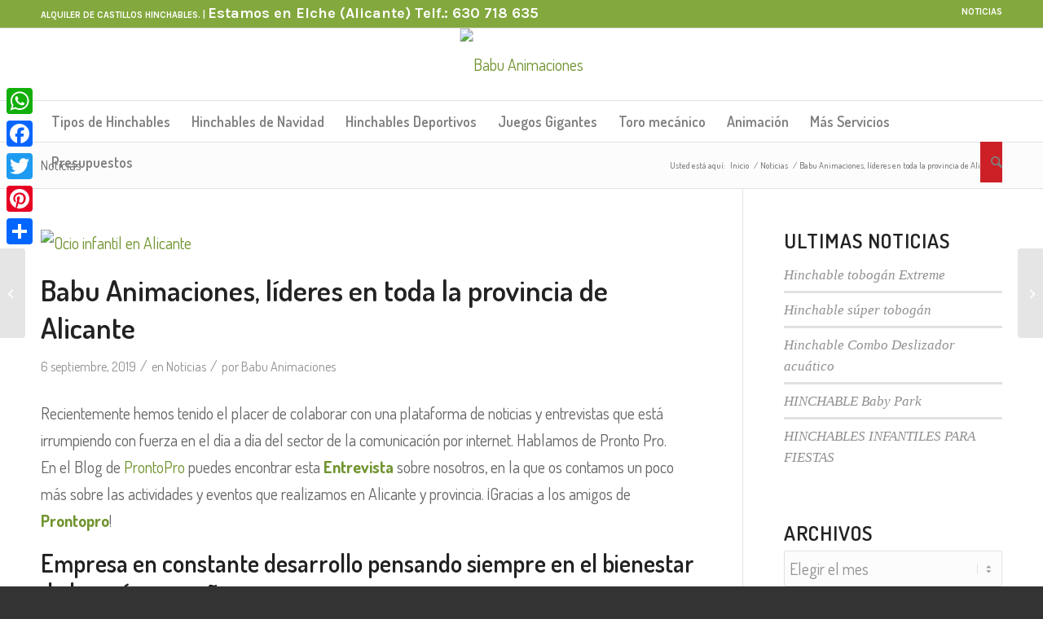

--- FILE ---
content_type: text/html; charset=UTF-8
request_url: https://www.babuanimaciones.es/babu-animaciones-lideres-en-toda-la-provincia-de-alicante/
body_size: 173407
content:
<!DOCTYPE html>
<html lang="es" class="html_stretched responsive av-preloader-disabled  html_header_top html_logo_center html_bottom_nav_header html_menu_right html_slim html_header_sticky_disabled html_header_shrinking_disabled html_header_topbar_active html_mobile_menu_tablet html_header_searchicon html_content_align_center html_header_unstick_top_disabled html_header_stretch_disabled html_av-submenu-hidden html_av-submenu-display-click html_av-overlay-side html_av-overlay-side-classic html_278 html_av-submenu-noclone html_entry_id_4820 av-cookies-no-cookie-consent av-default-lightbox av-no-preview html_text_menu_active av-mobile-menu-switch-default">
<head>
<!-- Google Tag Manager -->
<script>(function(w,d,s,l,i){w[l]=w[l]||[];w[l].push({'gtm.start':
new Date().getTime(),event:'gtm.js'});var f=d.getElementsByTagName(s)[0],
j=d.createElement(s),dl=l!='dataLayer'?'&l='+l:'';j.async=true;j.src=
'https://www.googletagmanager.com/gtm.js?id='+i+dl;f.parentNode.insertBefore(j,f);
})(window,document,'script','dataLayer','GTM-T3LC8DRM');</script>
<!-- End Google Tag Manager -->
<meta charset="UTF-8" />
<!-- mobile setting -->
<meta name="viewport" content="width=device-width, initial-scale=1">
<!-- Scripts/CSS and wp_head hook -->
<script>!function(e,c){e[c]=e[c]+(e[c]&&" ")+"quform-js"}(document.documentElement,"className");</script><meta name='robots' content='index, follow, max-image-preview:large, max-snippet:-1, max-video-preview:-1' />
<script id="cookieyes" type="text/javascript" src="https://cdn-cookieyes.com/client_data/b028b5ea479feea9ad860418/script.js"></script>
<!-- This site is optimized with the Yoast SEO plugin v26.5 - https://yoast.com/wordpress/plugins/seo/ -->
<title>Babu Animaciones, líderes en toda la provincia de Alicante -</title>
<meta name="description" content="Ocio infantil de Calidad en la provincia de Alicante. Descubre los servicios para los más pequeños por muy poco, hinchables, magos, payasos..." />
<link rel="canonical" href="https://www.babuanimaciones.es/babu-animaciones-lideres-en-toda-la-provincia-de-alicante/" />
<meta property="og:locale" content="es_ES" />
<meta property="og:type" content="article" />
<meta property="og:title" content="Babu Animaciones, líderes en toda la provincia de Alicante -" />
<meta property="og:description" content="Ocio infantil de Calidad en la provincia de Alicante. Descubre los servicios para los más pequeños por muy poco, hinchables, magos, payasos..." />
<meta property="og:url" content="https://www.babuanimaciones.es/babu-animaciones-lideres-en-toda-la-provincia-de-alicante/" />
<meta property="og:site_name" content="Babu Animaciones" />
<meta property="article:publisher" content="https://www.facebook.com/pages/Bab-animaciones/346100898735557" />
<meta property="article:published_time" content="2019-09-06T08:16:46+00:00" />
<meta property="article:modified_time" content="2019-09-06T08:16:48+00:00" />
<meta property="og:image" content="https://www.babuanimaciones.es/wp-content/uploads/2019/09/Babu-Animaciones-ocio.jpg?v=1672307004" />
<meta property="og:image:width" content="940" />
<meta property="og:image:height" content="788" />
<meta property="og:image:type" content="image/jpeg" />
<meta name="author" content="Babu Animaciones" />
<meta name="twitter:card" content="summary_large_image" />
<meta name="twitter:creator" content="@babuanimaciones" />
<meta name="twitter:site" content="@babuanimaciones" />
<meta name="twitter:label1" content="Escrito por" />
<meta name="twitter:data1" content="Babu Animaciones" />
<meta name="twitter:label2" content="Tiempo de lectura" />
<meta name="twitter:data2" content="2 minutos" />
<script type="application/ld+json" class="yoast-schema-graph">{"@context":"https://schema.org","@graph":[{"@type":"Article","@id":"https://www.babuanimaciones.es/babu-animaciones-lideres-en-toda-la-provincia-de-alicante/#article","isPartOf":{"@id":"https://www.babuanimaciones.es/babu-animaciones-lideres-en-toda-la-provincia-de-alicante/"},"author":{"name":"Babu Animaciones","@id":"https://www.babuanimaciones.es/#/schema/person/b157646953788b7ac806e5d4dc91c800"},"headline":"Babu Animaciones, líderes en toda la provincia de Alicante","datePublished":"2019-09-06T08:16:46+00:00","dateModified":"2019-09-06T08:16:48+00:00","mainEntityOfPage":{"@id":"https://www.babuanimaciones.es/babu-animaciones-lideres-en-toda-la-provincia-de-alicante/"},"wordCount":423,"publisher":{"@id":"https://www.babuanimaciones.es/#organization"},"image":{"@id":"https://www.babuanimaciones.es/babu-animaciones-lideres-en-toda-la-provincia-de-alicante/#primaryimage"},"thumbnailUrl":"https://www.babuanimaciones.es/wp-content/uploads/2019/09/Babu-Animaciones-ocio.jpg?v=1672307004","articleSection":["Noticias"],"inLanguage":"es"},{"@type":"WebPage","@id":"https://www.babuanimaciones.es/babu-animaciones-lideres-en-toda-la-provincia-de-alicante/","url":"https://www.babuanimaciones.es/babu-animaciones-lideres-en-toda-la-provincia-de-alicante/","name":"Babu Animaciones, líderes en toda la provincia de Alicante -","isPartOf":{"@id":"https://www.babuanimaciones.es/#website"},"primaryImageOfPage":{"@id":"https://www.babuanimaciones.es/babu-animaciones-lideres-en-toda-la-provincia-de-alicante/#primaryimage"},"image":{"@id":"https://www.babuanimaciones.es/babu-animaciones-lideres-en-toda-la-provincia-de-alicante/#primaryimage"},"thumbnailUrl":"https://www.babuanimaciones.es/wp-content/uploads/2019/09/Babu-Animaciones-ocio.jpg?v=1672307004","datePublished":"2019-09-06T08:16:46+00:00","dateModified":"2019-09-06T08:16:48+00:00","description":"Ocio infantil de Calidad en la provincia de Alicante. Descubre los servicios para los más pequeños por muy poco, hinchables, magos, payasos...","breadcrumb":{"@id":"https://www.babuanimaciones.es/babu-animaciones-lideres-en-toda-la-provincia-de-alicante/#breadcrumb"},"inLanguage":"es","potentialAction":[{"@type":"ReadAction","target":["https://www.babuanimaciones.es/babu-animaciones-lideres-en-toda-la-provincia-de-alicante/"]}]},{"@type":"ImageObject","inLanguage":"es","@id":"https://www.babuanimaciones.es/babu-animaciones-lideres-en-toda-la-provincia-de-alicante/#primaryimage","url":"https://www.babuanimaciones.es/wp-content/uploads/2019/09/Babu-Animaciones-ocio.jpg?v=1672307004","contentUrl":"https://www.babuanimaciones.es/wp-content/uploads/2019/09/Babu-Animaciones-ocio.jpg?v=1672307004","width":940,"height":788,"caption":"Ocio infantil en Alicante"},{"@type":"BreadcrumbList","@id":"https://www.babuanimaciones.es/babu-animaciones-lideres-en-toda-la-provincia-de-alicante/#breadcrumb","itemListElement":[{"@type":"ListItem","position":1,"name":"Inicio","item":"https://www.babuanimaciones.es/"},{"@type":"ListItem","position":2,"name":"Noticias","item":"https://www.babuanimaciones.es/noticias/"},{"@type":"ListItem","position":3,"name":"Noticias","item":"https://www.babuanimaciones.es/noticias/"},{"@type":"ListItem","position":4,"name":"Babu Animaciones, líderes en toda la provincia de Alicante"}]},{"@type":"WebSite","@id":"https://www.babuanimaciones.es/#website","url":"https://www.babuanimaciones.es/","name":"Babu Animaciones","description":"Alquiler Castillos Hinchables Alicante. ㋡ Animación Infantil para Fiestas y Eventos.","publisher":{"@id":"https://www.babuanimaciones.es/#organization"},"potentialAction":[{"@type":"SearchAction","target":{"@type":"EntryPoint","urlTemplate":"https://www.babuanimaciones.es/?s={search_term_string}"},"query-input":{"@type":"PropertyValueSpecification","valueRequired":true,"valueName":"search_term_string"}}],"inLanguage":"es"},{"@type":"Organization","@id":"https://www.babuanimaciones.es/#organization","name":"Babu Animaciones","url":"https://www.babuanimaciones.es/","logo":{"@type":"ImageObject","inLanguage":"es","@id":"https://www.babuanimaciones.es/#/schema/logo/image/","url":"https://www.babuanimaciones.es/wp-content/uploads/2014/07/logo1.png?v=1672307646","contentUrl":"https://www.babuanimaciones.es/wp-content/uploads/2014/07/logo1.png?v=1672307646","width":243,"height":111,"caption":"Babu Animaciones"},"image":{"@id":"https://www.babuanimaciones.es/#/schema/logo/image/"},"sameAs":["https://www.facebook.com/pages/Bab-animaciones/346100898735557","https://x.com/babuanimaciones","https://www.youtube.com/channel/UCJuDUQ1x-xTKukWgfpJYAhw"]},{"@type":"Person","@id":"https://www.babuanimaciones.es/#/schema/person/b157646953788b7ac806e5d4dc91c800","name":"Babu Animaciones","image":{"@type":"ImageObject","inLanguage":"es","@id":"https://www.babuanimaciones.es/#/schema/person/image/","url":"https://secure.gravatar.com/avatar/a581ccad63d4635d270106d36bc2e02edf131478f5eb86d30da5d72f21b4d7b0?s=96&d=mm&r=g","contentUrl":"https://secure.gravatar.com/avatar/a581ccad63d4635d270106d36bc2e02edf131478f5eb86d30da5d72f21b4d7b0?s=96&d=mm&r=g","caption":"Babu Animaciones"},"url":"https://www.babuanimaciones.es/author/babu-animaciones/"}]}</script>
<!-- / Yoast SEO plugin. -->
<link rel='dns-prefetch' href='//static.addtoany.com' />
<link rel="alternate" type="application/rss+xml" title="Babu Animaciones &raquo; Feed" href="https://www.babuanimaciones.es/feed/" />
<link rel="alternate" type="application/rss+xml" title="Babu Animaciones &raquo; Feed de los comentarios" href="https://www.babuanimaciones.es/comments/feed/" />
<link rel="alternate" title="oEmbed (JSON)" type="application/json+oembed" href="https://www.babuanimaciones.es/wp-json/oembed/1.0/embed?url=https%3A%2F%2Fwww.babuanimaciones.es%2Fbabu-animaciones-lideres-en-toda-la-provincia-de-alicante%2F" />
<link rel="alternate" title="oEmbed (XML)" type="text/xml+oembed" href="https://www.babuanimaciones.es/wp-json/oembed/1.0/embed?url=https%3A%2F%2Fwww.babuanimaciones.es%2Fbabu-animaciones-lideres-en-toda-la-provincia-de-alicante%2F&#038;format=xml" />
<!-- google webfont font replacement -->
<script type='text/javascript'>
(function() {
/*	check if webfonts are disabled by user setting via cookie - or user must opt in.	*/
var html = document.getElementsByTagName('html')[0];
var cookie_check = html.className.indexOf('av-cookies-needs-opt-in') >= 0 || html.className.indexOf('av-cookies-can-opt-out') >= 0;
var allow_continue = true;
var silent_accept_cookie = html.className.indexOf('av-cookies-user-silent-accept') >= 0;
if( cookie_check && ! silent_accept_cookie )
{
if( ! document.cookie.match(/aviaCookieConsent/) || html.className.indexOf('av-cookies-session-refused') >= 0 )
{
allow_continue = false;
}
else
{
if( ! document.cookie.match(/aviaPrivacyRefuseCookiesHideBar/) )
{
allow_continue = false;
}
else if( ! document.cookie.match(/aviaPrivacyEssentialCookiesEnabled/) )
{
allow_continue = false;
}
else if( document.cookie.match(/aviaPrivacyGoogleWebfontsDisabled/) )
{
allow_continue = false;
}
}
}
if( allow_continue )
{
var f = document.createElement('link');
f.type 	= 'text/css';
f.rel 	= 'stylesheet';
f.href 	= 'https://fonts.googleapis.com/css?family=Open+Sans:400,600%7CKarla:400,700%7CDosis:200,300,400,500,600,700,800&display=auto';
f.id 	= 'avia-google-webfont';
document.getElementsByTagName('head')[0].appendChild(f);
}
})();
</script>
<style id='wp-img-auto-sizes-contain-inline-css' type='text/css'>
img:is([sizes=auto i],[sizes^="auto," i]){contain-intrinsic-size:3000px 1500px}
/*# sourceURL=wp-img-auto-sizes-contain-inline-css */
</style>
<!-- <link rel='stylesheet' id='avia-grid-css' href='https://www.babuanimaciones.es/wp-content/themes/enfold/css/grid.css?ver=7.1.3' type='text/css' media='all' /> -->
<!-- <link rel='stylesheet' id='avia-base-css' href='https://www.babuanimaciones.es/wp-content/themes/enfold/css/base.css?ver=7.1.3' type='text/css' media='all' /> -->
<!-- <link rel='stylesheet' id='avia-layout-css' href='https://www.babuanimaciones.es/wp-content/themes/enfold/css/layout.css?ver=7.1.3' type='text/css' media='all' /> -->
<!-- <link rel='stylesheet' id='avia-module-audioplayer-css' href='https://www.babuanimaciones.es/wp-content/themes/enfold/config-templatebuilder/avia-shortcodes/audio-player/audio-player.css?ver=7.1.3' type='text/css' media='all' /> -->
<!-- <link rel='stylesheet' id='avia-module-blog-css' href='https://www.babuanimaciones.es/wp-content/themes/enfold/config-templatebuilder/avia-shortcodes/blog/blog.css?ver=7.1.3' type='text/css' media='all' /> -->
<!-- <link rel='stylesheet' id='avia-module-postslider-css' href='https://www.babuanimaciones.es/wp-content/themes/enfold/config-templatebuilder/avia-shortcodes/postslider/postslider.css?ver=7.1.3' type='text/css' media='all' /> -->
<!-- <link rel='stylesheet' id='avia-module-button-css' href='https://www.babuanimaciones.es/wp-content/themes/enfold/config-templatebuilder/avia-shortcodes/buttons/buttons.css?ver=7.1.3' type='text/css' media='all' /> -->
<!-- <link rel='stylesheet' id='avia-module-buttonrow-css' href='https://www.babuanimaciones.es/wp-content/themes/enfold/config-templatebuilder/avia-shortcodes/buttonrow/buttonrow.css?ver=7.1.3' type='text/css' media='all' /> -->
<!-- <link rel='stylesheet' id='avia-module-button-fullwidth-css' href='https://www.babuanimaciones.es/wp-content/themes/enfold/config-templatebuilder/avia-shortcodes/buttons_fullwidth/buttons_fullwidth.css?ver=7.1.3' type='text/css' media='all' /> -->
<!-- <link rel='stylesheet' id='avia-module-catalogue-css' href='https://www.babuanimaciones.es/wp-content/themes/enfold/config-templatebuilder/avia-shortcodes/catalogue/catalogue.css?ver=7.1.3' type='text/css' media='all' /> -->
<!-- <link rel='stylesheet' id='avia-module-comments-css' href='https://www.babuanimaciones.es/wp-content/themes/enfold/config-templatebuilder/avia-shortcodes/comments/comments.css?ver=7.1.3' type='text/css' media='all' /> -->
<!-- <link rel='stylesheet' id='avia-module-contact-css' href='https://www.babuanimaciones.es/wp-content/themes/enfold/config-templatebuilder/avia-shortcodes/contact/contact.css?ver=7.1.3' type='text/css' media='all' /> -->
<!-- <link rel='stylesheet' id='avia-module-slideshow-css' href='https://www.babuanimaciones.es/wp-content/themes/enfold/config-templatebuilder/avia-shortcodes/slideshow/slideshow.css?ver=7.1.3' type='text/css' media='all' /> -->
<!-- <link rel='stylesheet' id='avia-module-slideshow-contentpartner-css' href='https://www.babuanimaciones.es/wp-content/themes/enfold/config-templatebuilder/avia-shortcodes/contentslider/contentslider.css?ver=7.1.3' type='text/css' media='all' /> -->
<!-- <link rel='stylesheet' id='avia-module-countdown-css' href='https://www.babuanimaciones.es/wp-content/themes/enfold/config-templatebuilder/avia-shortcodes/countdown/countdown.css?ver=7.1.3' type='text/css' media='all' /> -->
<!-- <link rel='stylesheet' id='avia-module-dynamic-field-css' href='https://www.babuanimaciones.es/wp-content/themes/enfold/config-templatebuilder/avia-shortcodes/dynamic_field/dynamic_field.css?ver=7.1.3' type='text/css' media='all' /> -->
<!-- <link rel='stylesheet' id='avia-module-gallery-css' href='https://www.babuanimaciones.es/wp-content/themes/enfold/config-templatebuilder/avia-shortcodes/gallery/gallery.css?ver=7.1.3' type='text/css' media='all' /> -->
<!-- <link rel='stylesheet' id='avia-module-gallery-hor-css' href='https://www.babuanimaciones.es/wp-content/themes/enfold/config-templatebuilder/avia-shortcodes/gallery_horizontal/gallery_horizontal.css?ver=7.1.3' type='text/css' media='all' /> -->
<!-- <link rel='stylesheet' id='avia-module-maps-css' href='https://www.babuanimaciones.es/wp-content/themes/enfold/config-templatebuilder/avia-shortcodes/google_maps/google_maps.css?ver=7.1.3' type='text/css' media='all' /> -->
<!-- <link rel='stylesheet' id='avia-module-gridrow-css' href='https://www.babuanimaciones.es/wp-content/themes/enfold/config-templatebuilder/avia-shortcodes/grid_row/grid_row.css?ver=7.1.3' type='text/css' media='all' /> -->
<!-- <link rel='stylesheet' id='avia-module-heading-css' href='https://www.babuanimaciones.es/wp-content/themes/enfold/config-templatebuilder/avia-shortcodes/heading/heading.css?ver=7.1.3' type='text/css' media='all' /> -->
<!-- <link rel='stylesheet' id='avia-module-rotator-css' href='https://www.babuanimaciones.es/wp-content/themes/enfold/config-templatebuilder/avia-shortcodes/headline_rotator/headline_rotator.css?ver=7.1.3' type='text/css' media='all' /> -->
<!-- <link rel='stylesheet' id='avia-module-hr-css' href='https://www.babuanimaciones.es/wp-content/themes/enfold/config-templatebuilder/avia-shortcodes/hr/hr.css?ver=7.1.3' type='text/css' media='all' /> -->
<!-- <link rel='stylesheet' id='avia-module-icon-css' href='https://www.babuanimaciones.es/wp-content/themes/enfold/config-templatebuilder/avia-shortcodes/icon/icon.css?ver=7.1.3' type='text/css' media='all' /> -->
<!-- <link rel='stylesheet' id='avia-module-icon-circles-css' href='https://www.babuanimaciones.es/wp-content/themes/enfold/config-templatebuilder/avia-shortcodes/icon_circles/icon_circles.css?ver=7.1.3' type='text/css' media='all' /> -->
<!-- <link rel='stylesheet' id='avia-module-iconbox-css' href='https://www.babuanimaciones.es/wp-content/themes/enfold/config-templatebuilder/avia-shortcodes/iconbox/iconbox.css?ver=7.1.3' type='text/css' media='all' /> -->
<!-- <link rel='stylesheet' id='avia-module-icongrid-css' href='https://www.babuanimaciones.es/wp-content/themes/enfold/config-templatebuilder/avia-shortcodes/icongrid/icongrid.css?ver=7.1.3' type='text/css' media='all' /> -->
<!-- <link rel='stylesheet' id='avia-module-iconlist-css' href='https://www.babuanimaciones.es/wp-content/themes/enfold/config-templatebuilder/avia-shortcodes/iconlist/iconlist.css?ver=7.1.3' type='text/css' media='all' /> -->
<!-- <link rel='stylesheet' id='avia-module-image-css' href='https://www.babuanimaciones.es/wp-content/themes/enfold/config-templatebuilder/avia-shortcodes/image/image.css?ver=7.1.3' type='text/css' media='all' /> -->
<!-- <link rel='stylesheet' id='avia-module-image-diff-css' href='https://www.babuanimaciones.es/wp-content/themes/enfold/config-templatebuilder/avia-shortcodes/image_diff/image_diff.css?ver=7.1.3' type='text/css' media='all' /> -->
<!-- <link rel='stylesheet' id='avia-module-hotspot-css' href='https://www.babuanimaciones.es/wp-content/themes/enfold/config-templatebuilder/avia-shortcodes/image_hotspots/image_hotspots.css?ver=7.1.3' type='text/css' media='all' /> -->
<!-- <link rel='stylesheet' id='avia-module-sc-lottie-animation-css' href='https://www.babuanimaciones.es/wp-content/themes/enfold/config-templatebuilder/avia-shortcodes/lottie_animation/lottie_animation.css?ver=7.1.3' type='text/css' media='all' /> -->
<!-- <link rel='stylesheet' id='avia-module-magazine-css' href='https://www.babuanimaciones.es/wp-content/themes/enfold/config-templatebuilder/avia-shortcodes/magazine/magazine.css?ver=7.1.3' type='text/css' media='all' /> -->
<!-- <link rel='stylesheet' id='avia-module-masonry-css' href='https://www.babuanimaciones.es/wp-content/themes/enfold/config-templatebuilder/avia-shortcodes/masonry_entries/masonry_entries.css?ver=7.1.3' type='text/css' media='all' /> -->
<!-- <link rel='stylesheet' id='avia-siteloader-css' href='https://www.babuanimaciones.es/wp-content/themes/enfold/css/avia-snippet-site-preloader.css?ver=7.1.3' type='text/css' media='all' /> -->
<!-- <link rel='stylesheet' id='avia-module-menu-css' href='https://www.babuanimaciones.es/wp-content/themes/enfold/config-templatebuilder/avia-shortcodes/menu/menu.css?ver=7.1.3' type='text/css' media='all' /> -->
<!-- <link rel='stylesheet' id='avia-module-notification-css' href='https://www.babuanimaciones.es/wp-content/themes/enfold/config-templatebuilder/avia-shortcodes/notification/notification.css?ver=7.1.3' type='text/css' media='all' /> -->
<!-- <link rel='stylesheet' id='avia-module-numbers-css' href='https://www.babuanimaciones.es/wp-content/themes/enfold/config-templatebuilder/avia-shortcodes/numbers/numbers.css?ver=7.1.3' type='text/css' media='all' /> -->
<!-- <link rel='stylesheet' id='avia-module-portfolio-css' href='https://www.babuanimaciones.es/wp-content/themes/enfold/config-templatebuilder/avia-shortcodes/portfolio/portfolio.css?ver=7.1.3' type='text/css' media='all' /> -->
<!-- <link rel='stylesheet' id='avia-module-post-metadata-css' href='https://www.babuanimaciones.es/wp-content/themes/enfold/config-templatebuilder/avia-shortcodes/post_metadata/post_metadata.css?ver=7.1.3' type='text/css' media='all' /> -->
<!-- <link rel='stylesheet' id='avia-module-progress-bar-css' href='https://www.babuanimaciones.es/wp-content/themes/enfold/config-templatebuilder/avia-shortcodes/progressbar/progressbar.css?ver=7.1.3' type='text/css' media='all' /> -->
<!-- <link rel='stylesheet' id='avia-module-promobox-css' href='https://www.babuanimaciones.es/wp-content/themes/enfold/config-templatebuilder/avia-shortcodes/promobox/promobox.css?ver=7.1.3' type='text/css' media='all' /> -->
<!-- <link rel='stylesheet' id='avia-sc-search-css' href='https://www.babuanimaciones.es/wp-content/themes/enfold/config-templatebuilder/avia-shortcodes/search/search.css?ver=7.1.3' type='text/css' media='all' /> -->
<!-- <link rel='stylesheet' id='avia-module-slideshow-accordion-css' href='https://www.babuanimaciones.es/wp-content/themes/enfold/config-templatebuilder/avia-shortcodes/slideshow_accordion/slideshow_accordion.css?ver=7.1.3' type='text/css' media='all' /> -->
<!-- <link rel='stylesheet' id='avia-module-slideshow-feature-image-css' href='https://www.babuanimaciones.es/wp-content/themes/enfold/config-templatebuilder/avia-shortcodes/slideshow_feature_image/slideshow_feature_image.css?ver=7.1.3' type='text/css' media='all' /> -->
<!-- <link rel='stylesheet' id='avia-module-slideshow-fullsize-css' href='https://www.babuanimaciones.es/wp-content/themes/enfold/config-templatebuilder/avia-shortcodes/slideshow_fullsize/slideshow_fullsize.css?ver=7.1.3' type='text/css' media='all' /> -->
<!-- <link rel='stylesheet' id='avia-module-slideshow-fullscreen-css' href='https://www.babuanimaciones.es/wp-content/themes/enfold/config-templatebuilder/avia-shortcodes/slideshow_fullscreen/slideshow_fullscreen.css?ver=7.1.3' type='text/css' media='all' /> -->
<!-- <link rel='stylesheet' id='avia-module-slideshow-ls-css' href='https://www.babuanimaciones.es/wp-content/themes/enfold/config-templatebuilder/avia-shortcodes/slideshow_layerslider/slideshow_layerslider.css?ver=7.1.3' type='text/css' media='all' /> -->
<!-- <link rel='stylesheet' id='avia-module-social-css' href='https://www.babuanimaciones.es/wp-content/themes/enfold/config-templatebuilder/avia-shortcodes/social_share/social_share.css?ver=7.1.3' type='text/css' media='all' /> -->
<!-- <link rel='stylesheet' id='avia-module-tabsection-css' href='https://www.babuanimaciones.es/wp-content/themes/enfold/config-templatebuilder/avia-shortcodes/tab_section/tab_section.css?ver=7.1.3' type='text/css' media='all' /> -->
<!-- <link rel='stylesheet' id='avia-module-table-css' href='https://www.babuanimaciones.es/wp-content/themes/enfold/config-templatebuilder/avia-shortcodes/table/table.css?ver=7.1.3' type='text/css' media='all' /> -->
<!-- <link rel='stylesheet' id='avia-module-tabs-css' href='https://www.babuanimaciones.es/wp-content/themes/enfold/config-templatebuilder/avia-shortcodes/tabs/tabs.css?ver=7.1.3' type='text/css' media='all' /> -->
<!-- <link rel='stylesheet' id='avia-module-team-css' href='https://www.babuanimaciones.es/wp-content/themes/enfold/config-templatebuilder/avia-shortcodes/team/team.css?ver=7.1.3' type='text/css' media='all' /> -->
<!-- <link rel='stylesheet' id='avia-module-testimonials-css' href='https://www.babuanimaciones.es/wp-content/themes/enfold/config-templatebuilder/avia-shortcodes/testimonials/testimonials.css?ver=7.1.3' type='text/css' media='all' /> -->
<!-- <link rel='stylesheet' id='avia-module-timeline-css' href='https://www.babuanimaciones.es/wp-content/themes/enfold/config-templatebuilder/avia-shortcodes/timeline/timeline.css?ver=7.1.3' type='text/css' media='all' /> -->
<!-- <link rel='stylesheet' id='avia-module-toggles-css' href='https://www.babuanimaciones.es/wp-content/themes/enfold/config-templatebuilder/avia-shortcodes/toggles/toggles.css?ver=7.1.3' type='text/css' media='all' /> -->
<!-- <link rel='stylesheet' id='avia-module-video-css' href='https://www.babuanimaciones.es/wp-content/themes/enfold/config-templatebuilder/avia-shortcodes/video/video.css?ver=7.1.3' type='text/css' media='all' /> -->
<link rel="stylesheet" type="text/css" href="//www.babuanimaciones.es/wp-content/cache/wpfc-minified/eh7emkcd/9x70g.css" media="all"/>
<style id='wp-emoji-styles-inline-css' type='text/css'>
img.wp-smiley, img.emoji {
display: inline !important;
border: none !important;
box-shadow: none !important;
height: 1em !important;
width: 1em !important;
margin: 0 0.07em !important;
vertical-align: -0.1em !important;
background: none !important;
padding: 0 !important;
}
/*# sourceURL=wp-emoji-styles-inline-css */
</style>
<style id='wp-block-library-inline-css' type='text/css'>
:root{--wp-block-synced-color:#7a00df;--wp-block-synced-color--rgb:122,0,223;--wp-bound-block-color:var(--wp-block-synced-color);--wp-editor-canvas-background:#ddd;--wp-admin-theme-color:#007cba;--wp-admin-theme-color--rgb:0,124,186;--wp-admin-theme-color-darker-10:#006ba1;--wp-admin-theme-color-darker-10--rgb:0,107,160.5;--wp-admin-theme-color-darker-20:#005a87;--wp-admin-theme-color-darker-20--rgb:0,90,135;--wp-admin-border-width-focus:2px}@media (min-resolution:192dpi){:root{--wp-admin-border-width-focus:1.5px}}.wp-element-button{cursor:pointer}:root .has-very-light-gray-background-color{background-color:#eee}:root .has-very-dark-gray-background-color{background-color:#313131}:root .has-very-light-gray-color{color:#eee}:root .has-very-dark-gray-color{color:#313131}:root .has-vivid-green-cyan-to-vivid-cyan-blue-gradient-background{background:linear-gradient(135deg,#00d084,#0693e3)}:root .has-purple-crush-gradient-background{background:linear-gradient(135deg,#34e2e4,#4721fb 50%,#ab1dfe)}:root .has-hazy-dawn-gradient-background{background:linear-gradient(135deg,#faaca8,#dad0ec)}:root .has-subdued-olive-gradient-background{background:linear-gradient(135deg,#fafae1,#67a671)}:root .has-atomic-cream-gradient-background{background:linear-gradient(135deg,#fdd79a,#004a59)}:root .has-nightshade-gradient-background{background:linear-gradient(135deg,#330968,#31cdcf)}:root .has-midnight-gradient-background{background:linear-gradient(135deg,#020381,#2874fc)}:root{--wp--preset--font-size--normal:16px;--wp--preset--font-size--huge:42px}.has-regular-font-size{font-size:1em}.has-larger-font-size{font-size:2.625em}.has-normal-font-size{font-size:var(--wp--preset--font-size--normal)}.has-huge-font-size{font-size:var(--wp--preset--font-size--huge)}.has-text-align-center{text-align:center}.has-text-align-left{text-align:left}.has-text-align-right{text-align:right}.has-fit-text{white-space:nowrap!important}#end-resizable-editor-section{display:none}.aligncenter{clear:both}.items-justified-left{justify-content:flex-start}.items-justified-center{justify-content:center}.items-justified-right{justify-content:flex-end}.items-justified-space-between{justify-content:space-between}.screen-reader-text{border:0;clip-path:inset(50%);height:1px;margin:-1px;overflow:hidden;padding:0;position:absolute;width:1px;word-wrap:normal!important}.screen-reader-text:focus{background-color:#ddd;clip-path:none;color:#444;display:block;font-size:1em;height:auto;left:5px;line-height:normal;padding:15px 23px 14px;text-decoration:none;top:5px;width:auto;z-index:100000}html :where(.has-border-color){border-style:solid}html :where([style*=border-top-color]){border-top-style:solid}html :where([style*=border-right-color]){border-right-style:solid}html :where([style*=border-bottom-color]){border-bottom-style:solid}html :where([style*=border-left-color]){border-left-style:solid}html :where([style*=border-width]){border-style:solid}html :where([style*=border-top-width]){border-top-style:solid}html :where([style*=border-right-width]){border-right-style:solid}html :where([style*=border-bottom-width]){border-bottom-style:solid}html :where([style*=border-left-width]){border-left-style:solid}html :where(img[class*=wp-image-]){height:auto;max-width:100%}:where(figure){margin:0 0 1em}html :where(.is-position-sticky){--wp-admin--admin-bar--position-offset:var(--wp-admin--admin-bar--height,0px)}@media screen and (max-width:600px){html :where(.is-position-sticky){--wp-admin--admin-bar--position-offset:0px}}
/*# sourceURL=wp-block-library-inline-css */
</style><style id='wp-block-heading-inline-css' type='text/css'>
h1:where(.wp-block-heading).has-background,h2:where(.wp-block-heading).has-background,h3:where(.wp-block-heading).has-background,h4:where(.wp-block-heading).has-background,h5:where(.wp-block-heading).has-background,h6:where(.wp-block-heading).has-background{padding:1.25em 2.375em}h1.has-text-align-left[style*=writing-mode]:where([style*=vertical-lr]),h1.has-text-align-right[style*=writing-mode]:where([style*=vertical-rl]),h2.has-text-align-left[style*=writing-mode]:where([style*=vertical-lr]),h2.has-text-align-right[style*=writing-mode]:where([style*=vertical-rl]),h3.has-text-align-left[style*=writing-mode]:where([style*=vertical-lr]),h3.has-text-align-right[style*=writing-mode]:where([style*=vertical-rl]),h4.has-text-align-left[style*=writing-mode]:where([style*=vertical-lr]),h4.has-text-align-right[style*=writing-mode]:where([style*=vertical-rl]),h5.has-text-align-left[style*=writing-mode]:where([style*=vertical-lr]),h5.has-text-align-right[style*=writing-mode]:where([style*=vertical-rl]),h6.has-text-align-left[style*=writing-mode]:where([style*=vertical-lr]),h6.has-text-align-right[style*=writing-mode]:where([style*=vertical-rl]){rotate:180deg}
/*# sourceURL=https://www.babuanimaciones.es/wp-includes/blocks/heading/style.min.css */
</style>
<style id='wp-block-image-inline-css' type='text/css'>
.wp-block-image>a,.wp-block-image>figure>a{display:inline-block}.wp-block-image img{box-sizing:border-box;height:auto;max-width:100%;vertical-align:bottom}@media not (prefers-reduced-motion){.wp-block-image img.hide{visibility:hidden}.wp-block-image img.show{animation:show-content-image .4s}}.wp-block-image[style*=border-radius] img,.wp-block-image[style*=border-radius]>a{border-radius:inherit}.wp-block-image.has-custom-border img{box-sizing:border-box}.wp-block-image.aligncenter{text-align:center}.wp-block-image.alignfull>a,.wp-block-image.alignwide>a{width:100%}.wp-block-image.alignfull img,.wp-block-image.alignwide img{height:auto;width:100%}.wp-block-image .aligncenter,.wp-block-image .alignleft,.wp-block-image .alignright,.wp-block-image.aligncenter,.wp-block-image.alignleft,.wp-block-image.alignright{display:table}.wp-block-image .aligncenter>figcaption,.wp-block-image .alignleft>figcaption,.wp-block-image .alignright>figcaption,.wp-block-image.aligncenter>figcaption,.wp-block-image.alignleft>figcaption,.wp-block-image.alignright>figcaption{caption-side:bottom;display:table-caption}.wp-block-image .alignleft{float:left;margin:.5em 1em .5em 0}.wp-block-image .alignright{float:right;margin:.5em 0 .5em 1em}.wp-block-image .aligncenter{margin-left:auto;margin-right:auto}.wp-block-image :where(figcaption){margin-bottom:1em;margin-top:.5em}.wp-block-image.is-style-circle-mask img{border-radius:9999px}@supports ((-webkit-mask-image:none) or (mask-image:none)) or (-webkit-mask-image:none){.wp-block-image.is-style-circle-mask img{border-radius:0;-webkit-mask-image:url('data:image/svg+xml;utf8,<svg viewBox="0 0 100 100" xmlns="http://www.w3.org/2000/svg"><circle cx="50" cy="50" r="50"/></svg>');mask-image:url('data:image/svg+xml;utf8,<svg viewBox="0 0 100 100" xmlns="http://www.w3.org/2000/svg"><circle cx="50" cy="50" r="50"/></svg>');mask-mode:alpha;-webkit-mask-position:center;mask-position:center;-webkit-mask-repeat:no-repeat;mask-repeat:no-repeat;-webkit-mask-size:contain;mask-size:contain}}:root :where(.wp-block-image.is-style-rounded img,.wp-block-image .is-style-rounded img){border-radius:9999px}.wp-block-image figure{margin:0}.wp-lightbox-container{display:flex;flex-direction:column;position:relative}.wp-lightbox-container img{cursor:zoom-in}.wp-lightbox-container img:hover+button{opacity:1}.wp-lightbox-container button{align-items:center;backdrop-filter:blur(16px) saturate(180%);background-color:#5a5a5a40;border:none;border-radius:4px;cursor:zoom-in;display:flex;height:20px;justify-content:center;opacity:0;padding:0;position:absolute;right:16px;text-align:center;top:16px;width:20px;z-index:100}@media not (prefers-reduced-motion){.wp-lightbox-container button{transition:opacity .2s ease}}.wp-lightbox-container button:focus-visible{outline:3px auto #5a5a5a40;outline:3px auto -webkit-focus-ring-color;outline-offset:3px}.wp-lightbox-container button:hover{cursor:pointer;opacity:1}.wp-lightbox-container button:focus{opacity:1}.wp-lightbox-container button:focus,.wp-lightbox-container button:hover,.wp-lightbox-container button:not(:hover):not(:active):not(.has-background){background-color:#5a5a5a40;border:none}.wp-lightbox-overlay{box-sizing:border-box;cursor:zoom-out;height:100vh;left:0;overflow:hidden;position:fixed;top:0;visibility:hidden;width:100%;z-index:100000}.wp-lightbox-overlay .close-button{align-items:center;cursor:pointer;display:flex;justify-content:center;min-height:40px;min-width:40px;padding:0;position:absolute;right:calc(env(safe-area-inset-right) + 16px);top:calc(env(safe-area-inset-top) + 16px);z-index:5000000}.wp-lightbox-overlay .close-button:focus,.wp-lightbox-overlay .close-button:hover,.wp-lightbox-overlay .close-button:not(:hover):not(:active):not(.has-background){background:none;border:none}.wp-lightbox-overlay .lightbox-image-container{height:var(--wp--lightbox-container-height);left:50%;overflow:hidden;position:absolute;top:50%;transform:translate(-50%,-50%);transform-origin:top left;width:var(--wp--lightbox-container-width);z-index:9999999999}.wp-lightbox-overlay .wp-block-image{align-items:center;box-sizing:border-box;display:flex;height:100%;justify-content:center;margin:0;position:relative;transform-origin:0 0;width:100%;z-index:3000000}.wp-lightbox-overlay .wp-block-image img{height:var(--wp--lightbox-image-height);min-height:var(--wp--lightbox-image-height);min-width:var(--wp--lightbox-image-width);width:var(--wp--lightbox-image-width)}.wp-lightbox-overlay .wp-block-image figcaption{display:none}.wp-lightbox-overlay button{background:none;border:none}.wp-lightbox-overlay .scrim{background-color:#fff;height:100%;opacity:.9;position:absolute;width:100%;z-index:2000000}.wp-lightbox-overlay.active{visibility:visible}@media not (prefers-reduced-motion){.wp-lightbox-overlay.active{animation:turn-on-visibility .25s both}.wp-lightbox-overlay.active img{animation:turn-on-visibility .35s both}.wp-lightbox-overlay.show-closing-animation:not(.active){animation:turn-off-visibility .35s both}.wp-lightbox-overlay.show-closing-animation:not(.active) img{animation:turn-off-visibility .25s both}.wp-lightbox-overlay.zoom.active{animation:none;opacity:1;visibility:visible}.wp-lightbox-overlay.zoom.active .lightbox-image-container{animation:lightbox-zoom-in .4s}.wp-lightbox-overlay.zoom.active .lightbox-image-container img{animation:none}.wp-lightbox-overlay.zoom.active .scrim{animation:turn-on-visibility .4s forwards}.wp-lightbox-overlay.zoom.show-closing-animation:not(.active){animation:none}.wp-lightbox-overlay.zoom.show-closing-animation:not(.active) .lightbox-image-container{animation:lightbox-zoom-out .4s}.wp-lightbox-overlay.zoom.show-closing-animation:not(.active) .lightbox-image-container img{animation:none}.wp-lightbox-overlay.zoom.show-closing-animation:not(.active) .scrim{animation:turn-off-visibility .4s forwards}}@keyframes show-content-image{0%{visibility:hidden}99%{visibility:hidden}to{visibility:visible}}@keyframes turn-on-visibility{0%{opacity:0}to{opacity:1}}@keyframes turn-off-visibility{0%{opacity:1;visibility:visible}99%{opacity:0;visibility:visible}to{opacity:0;visibility:hidden}}@keyframes lightbox-zoom-in{0%{transform:translate(calc((-100vw + var(--wp--lightbox-scrollbar-width))/2 + var(--wp--lightbox-initial-left-position)),calc(-50vh + var(--wp--lightbox-initial-top-position))) scale(var(--wp--lightbox-scale))}to{transform:translate(-50%,-50%) scale(1)}}@keyframes lightbox-zoom-out{0%{transform:translate(-50%,-50%) scale(1);visibility:visible}99%{visibility:visible}to{transform:translate(calc((-100vw + var(--wp--lightbox-scrollbar-width))/2 + var(--wp--lightbox-initial-left-position)),calc(-50vh + var(--wp--lightbox-initial-top-position))) scale(var(--wp--lightbox-scale));visibility:hidden}}
/*# sourceURL=https://www.babuanimaciones.es/wp-includes/blocks/image/style.min.css */
</style>
<style id='wp-block-paragraph-inline-css' type='text/css'>
.is-small-text{font-size:.875em}.is-regular-text{font-size:1em}.is-large-text{font-size:2.25em}.is-larger-text{font-size:3em}.has-drop-cap:not(:focus):first-letter{float:left;font-size:8.4em;font-style:normal;font-weight:100;line-height:.68;margin:.05em .1em 0 0;text-transform:uppercase}body.rtl .has-drop-cap:not(:focus):first-letter{float:none;margin-left:.1em}p.has-drop-cap.has-background{overflow:hidden}:root :where(p.has-background){padding:1.25em 2.375em}:where(p.has-text-color:not(.has-link-color)) a{color:inherit}p.has-text-align-left[style*="writing-mode:vertical-lr"],p.has-text-align-right[style*="writing-mode:vertical-rl"]{rotate:180deg}
/*# sourceURL=https://www.babuanimaciones.es/wp-includes/blocks/paragraph/style.min.css */
</style>
<style id='global-styles-inline-css' type='text/css'>
:root{--wp--preset--aspect-ratio--square: 1;--wp--preset--aspect-ratio--4-3: 4/3;--wp--preset--aspect-ratio--3-4: 3/4;--wp--preset--aspect-ratio--3-2: 3/2;--wp--preset--aspect-ratio--2-3: 2/3;--wp--preset--aspect-ratio--16-9: 16/9;--wp--preset--aspect-ratio--9-16: 9/16;--wp--preset--color--black: #000000;--wp--preset--color--cyan-bluish-gray: #abb8c3;--wp--preset--color--white: #ffffff;--wp--preset--color--pale-pink: #f78da7;--wp--preset--color--vivid-red: #cf2e2e;--wp--preset--color--luminous-vivid-orange: #ff6900;--wp--preset--color--luminous-vivid-amber: #fcb900;--wp--preset--color--light-green-cyan: #7bdcb5;--wp--preset--color--vivid-green-cyan: #00d084;--wp--preset--color--pale-cyan-blue: #8ed1fc;--wp--preset--color--vivid-cyan-blue: #0693e3;--wp--preset--color--vivid-purple: #9b51e0;--wp--preset--color--metallic-red: #b02b2c;--wp--preset--color--maximum-yellow-red: #edae44;--wp--preset--color--yellow-sun: #eeee22;--wp--preset--color--palm-leaf: #83a846;--wp--preset--color--aero: #7bb0e7;--wp--preset--color--old-lavender: #745f7e;--wp--preset--color--steel-teal: #5f8789;--wp--preset--color--raspberry-pink: #d65799;--wp--preset--color--medium-turquoise: #4ecac2;--wp--preset--gradient--vivid-cyan-blue-to-vivid-purple: linear-gradient(135deg,rgb(6,147,227) 0%,rgb(155,81,224) 100%);--wp--preset--gradient--light-green-cyan-to-vivid-green-cyan: linear-gradient(135deg,rgb(122,220,180) 0%,rgb(0,208,130) 100%);--wp--preset--gradient--luminous-vivid-amber-to-luminous-vivid-orange: linear-gradient(135deg,rgb(252,185,0) 0%,rgb(255,105,0) 100%);--wp--preset--gradient--luminous-vivid-orange-to-vivid-red: linear-gradient(135deg,rgb(255,105,0) 0%,rgb(207,46,46) 100%);--wp--preset--gradient--very-light-gray-to-cyan-bluish-gray: linear-gradient(135deg,rgb(238,238,238) 0%,rgb(169,184,195) 100%);--wp--preset--gradient--cool-to-warm-spectrum: linear-gradient(135deg,rgb(74,234,220) 0%,rgb(151,120,209) 20%,rgb(207,42,186) 40%,rgb(238,44,130) 60%,rgb(251,105,98) 80%,rgb(254,248,76) 100%);--wp--preset--gradient--blush-light-purple: linear-gradient(135deg,rgb(255,206,236) 0%,rgb(152,150,240) 100%);--wp--preset--gradient--blush-bordeaux: linear-gradient(135deg,rgb(254,205,165) 0%,rgb(254,45,45) 50%,rgb(107,0,62) 100%);--wp--preset--gradient--luminous-dusk: linear-gradient(135deg,rgb(255,203,112) 0%,rgb(199,81,192) 50%,rgb(65,88,208) 100%);--wp--preset--gradient--pale-ocean: linear-gradient(135deg,rgb(255,245,203) 0%,rgb(182,227,212) 50%,rgb(51,167,181) 100%);--wp--preset--gradient--electric-grass: linear-gradient(135deg,rgb(202,248,128) 0%,rgb(113,206,126) 100%);--wp--preset--gradient--midnight: linear-gradient(135deg,rgb(2,3,129) 0%,rgb(40,116,252) 100%);--wp--preset--font-size--small: 1rem;--wp--preset--font-size--medium: 1.125rem;--wp--preset--font-size--large: 1.75rem;--wp--preset--font-size--x-large: clamp(1.75rem, 3vw, 2.25rem);--wp--preset--spacing--20: 0.44rem;--wp--preset--spacing--30: 0.67rem;--wp--preset--spacing--40: 1rem;--wp--preset--spacing--50: 1.5rem;--wp--preset--spacing--60: 2.25rem;--wp--preset--spacing--70: 3.38rem;--wp--preset--spacing--80: 5.06rem;--wp--preset--shadow--natural: 6px 6px 9px rgba(0, 0, 0, 0.2);--wp--preset--shadow--deep: 12px 12px 50px rgba(0, 0, 0, 0.4);--wp--preset--shadow--sharp: 6px 6px 0px rgba(0, 0, 0, 0.2);--wp--preset--shadow--outlined: 6px 6px 0px -3px rgb(255, 255, 255), 6px 6px rgb(0, 0, 0);--wp--preset--shadow--crisp: 6px 6px 0px rgb(0, 0, 0);}:root { --wp--style--global--content-size: 800px;--wp--style--global--wide-size: 1130px; }:where(body) { margin: 0; }.wp-site-blocks > .alignleft { float: left; margin-right: 2em; }.wp-site-blocks > .alignright { float: right; margin-left: 2em; }.wp-site-blocks > .aligncenter { justify-content: center; margin-left: auto; margin-right: auto; }:where(.is-layout-flex){gap: 0.5em;}:where(.is-layout-grid){gap: 0.5em;}.is-layout-flow > .alignleft{float: left;margin-inline-start: 0;margin-inline-end: 2em;}.is-layout-flow > .alignright{float: right;margin-inline-start: 2em;margin-inline-end: 0;}.is-layout-flow > .aligncenter{margin-left: auto !important;margin-right: auto !important;}.is-layout-constrained > .alignleft{float: left;margin-inline-start: 0;margin-inline-end: 2em;}.is-layout-constrained > .alignright{float: right;margin-inline-start: 2em;margin-inline-end: 0;}.is-layout-constrained > .aligncenter{margin-left: auto !important;margin-right: auto !important;}.is-layout-constrained > :where(:not(.alignleft):not(.alignright):not(.alignfull)){max-width: var(--wp--style--global--content-size);margin-left: auto !important;margin-right: auto !important;}.is-layout-constrained > .alignwide{max-width: var(--wp--style--global--wide-size);}body .is-layout-flex{display: flex;}.is-layout-flex{flex-wrap: wrap;align-items: center;}.is-layout-flex > :is(*, div){margin: 0;}body .is-layout-grid{display: grid;}.is-layout-grid > :is(*, div){margin: 0;}body{padding-top: 0px;padding-right: 0px;padding-bottom: 0px;padding-left: 0px;}a:where(:not(.wp-element-button)){text-decoration: underline;}:root :where(.wp-element-button, .wp-block-button__link){background-color: #32373c;border-width: 0;color: #fff;font-family: inherit;font-size: inherit;font-style: inherit;font-weight: inherit;letter-spacing: inherit;line-height: inherit;padding-top: calc(0.667em + 2px);padding-right: calc(1.333em + 2px);padding-bottom: calc(0.667em + 2px);padding-left: calc(1.333em + 2px);text-decoration: none;text-transform: inherit;}.has-black-color{color: var(--wp--preset--color--black) !important;}.has-cyan-bluish-gray-color{color: var(--wp--preset--color--cyan-bluish-gray) !important;}.has-white-color{color: var(--wp--preset--color--white) !important;}.has-pale-pink-color{color: var(--wp--preset--color--pale-pink) !important;}.has-vivid-red-color{color: var(--wp--preset--color--vivid-red) !important;}.has-luminous-vivid-orange-color{color: var(--wp--preset--color--luminous-vivid-orange) !important;}.has-luminous-vivid-amber-color{color: var(--wp--preset--color--luminous-vivid-amber) !important;}.has-light-green-cyan-color{color: var(--wp--preset--color--light-green-cyan) !important;}.has-vivid-green-cyan-color{color: var(--wp--preset--color--vivid-green-cyan) !important;}.has-pale-cyan-blue-color{color: var(--wp--preset--color--pale-cyan-blue) !important;}.has-vivid-cyan-blue-color{color: var(--wp--preset--color--vivid-cyan-blue) !important;}.has-vivid-purple-color{color: var(--wp--preset--color--vivid-purple) !important;}.has-metallic-red-color{color: var(--wp--preset--color--metallic-red) !important;}.has-maximum-yellow-red-color{color: var(--wp--preset--color--maximum-yellow-red) !important;}.has-yellow-sun-color{color: var(--wp--preset--color--yellow-sun) !important;}.has-palm-leaf-color{color: var(--wp--preset--color--palm-leaf) !important;}.has-aero-color{color: var(--wp--preset--color--aero) !important;}.has-old-lavender-color{color: var(--wp--preset--color--old-lavender) !important;}.has-steel-teal-color{color: var(--wp--preset--color--steel-teal) !important;}.has-raspberry-pink-color{color: var(--wp--preset--color--raspberry-pink) !important;}.has-medium-turquoise-color{color: var(--wp--preset--color--medium-turquoise) !important;}.has-black-background-color{background-color: var(--wp--preset--color--black) !important;}.has-cyan-bluish-gray-background-color{background-color: var(--wp--preset--color--cyan-bluish-gray) !important;}.has-white-background-color{background-color: var(--wp--preset--color--white) !important;}.has-pale-pink-background-color{background-color: var(--wp--preset--color--pale-pink) !important;}.has-vivid-red-background-color{background-color: var(--wp--preset--color--vivid-red) !important;}.has-luminous-vivid-orange-background-color{background-color: var(--wp--preset--color--luminous-vivid-orange) !important;}.has-luminous-vivid-amber-background-color{background-color: var(--wp--preset--color--luminous-vivid-amber) !important;}.has-light-green-cyan-background-color{background-color: var(--wp--preset--color--light-green-cyan) !important;}.has-vivid-green-cyan-background-color{background-color: var(--wp--preset--color--vivid-green-cyan) !important;}.has-pale-cyan-blue-background-color{background-color: var(--wp--preset--color--pale-cyan-blue) !important;}.has-vivid-cyan-blue-background-color{background-color: var(--wp--preset--color--vivid-cyan-blue) !important;}.has-vivid-purple-background-color{background-color: var(--wp--preset--color--vivid-purple) !important;}.has-metallic-red-background-color{background-color: var(--wp--preset--color--metallic-red) !important;}.has-maximum-yellow-red-background-color{background-color: var(--wp--preset--color--maximum-yellow-red) !important;}.has-yellow-sun-background-color{background-color: var(--wp--preset--color--yellow-sun) !important;}.has-palm-leaf-background-color{background-color: var(--wp--preset--color--palm-leaf) !important;}.has-aero-background-color{background-color: var(--wp--preset--color--aero) !important;}.has-old-lavender-background-color{background-color: var(--wp--preset--color--old-lavender) !important;}.has-steel-teal-background-color{background-color: var(--wp--preset--color--steel-teal) !important;}.has-raspberry-pink-background-color{background-color: var(--wp--preset--color--raspberry-pink) !important;}.has-medium-turquoise-background-color{background-color: var(--wp--preset--color--medium-turquoise) !important;}.has-black-border-color{border-color: var(--wp--preset--color--black) !important;}.has-cyan-bluish-gray-border-color{border-color: var(--wp--preset--color--cyan-bluish-gray) !important;}.has-white-border-color{border-color: var(--wp--preset--color--white) !important;}.has-pale-pink-border-color{border-color: var(--wp--preset--color--pale-pink) !important;}.has-vivid-red-border-color{border-color: var(--wp--preset--color--vivid-red) !important;}.has-luminous-vivid-orange-border-color{border-color: var(--wp--preset--color--luminous-vivid-orange) !important;}.has-luminous-vivid-amber-border-color{border-color: var(--wp--preset--color--luminous-vivid-amber) !important;}.has-light-green-cyan-border-color{border-color: var(--wp--preset--color--light-green-cyan) !important;}.has-vivid-green-cyan-border-color{border-color: var(--wp--preset--color--vivid-green-cyan) !important;}.has-pale-cyan-blue-border-color{border-color: var(--wp--preset--color--pale-cyan-blue) !important;}.has-vivid-cyan-blue-border-color{border-color: var(--wp--preset--color--vivid-cyan-blue) !important;}.has-vivid-purple-border-color{border-color: var(--wp--preset--color--vivid-purple) !important;}.has-metallic-red-border-color{border-color: var(--wp--preset--color--metallic-red) !important;}.has-maximum-yellow-red-border-color{border-color: var(--wp--preset--color--maximum-yellow-red) !important;}.has-yellow-sun-border-color{border-color: var(--wp--preset--color--yellow-sun) !important;}.has-palm-leaf-border-color{border-color: var(--wp--preset--color--palm-leaf) !important;}.has-aero-border-color{border-color: var(--wp--preset--color--aero) !important;}.has-old-lavender-border-color{border-color: var(--wp--preset--color--old-lavender) !important;}.has-steel-teal-border-color{border-color: var(--wp--preset--color--steel-teal) !important;}.has-raspberry-pink-border-color{border-color: var(--wp--preset--color--raspberry-pink) !important;}.has-medium-turquoise-border-color{border-color: var(--wp--preset--color--medium-turquoise) !important;}.has-vivid-cyan-blue-to-vivid-purple-gradient-background{background: var(--wp--preset--gradient--vivid-cyan-blue-to-vivid-purple) !important;}.has-light-green-cyan-to-vivid-green-cyan-gradient-background{background: var(--wp--preset--gradient--light-green-cyan-to-vivid-green-cyan) !important;}.has-luminous-vivid-amber-to-luminous-vivid-orange-gradient-background{background: var(--wp--preset--gradient--luminous-vivid-amber-to-luminous-vivid-orange) !important;}.has-luminous-vivid-orange-to-vivid-red-gradient-background{background: var(--wp--preset--gradient--luminous-vivid-orange-to-vivid-red) !important;}.has-very-light-gray-to-cyan-bluish-gray-gradient-background{background: var(--wp--preset--gradient--very-light-gray-to-cyan-bluish-gray) !important;}.has-cool-to-warm-spectrum-gradient-background{background: var(--wp--preset--gradient--cool-to-warm-spectrum) !important;}.has-blush-light-purple-gradient-background{background: var(--wp--preset--gradient--blush-light-purple) !important;}.has-blush-bordeaux-gradient-background{background: var(--wp--preset--gradient--blush-bordeaux) !important;}.has-luminous-dusk-gradient-background{background: var(--wp--preset--gradient--luminous-dusk) !important;}.has-pale-ocean-gradient-background{background: var(--wp--preset--gradient--pale-ocean) !important;}.has-electric-grass-gradient-background{background: var(--wp--preset--gradient--electric-grass) !important;}.has-midnight-gradient-background{background: var(--wp--preset--gradient--midnight) !important;}.has-small-font-size{font-size: var(--wp--preset--font-size--small) !important;}.has-medium-font-size{font-size: var(--wp--preset--font-size--medium) !important;}.has-large-font-size{font-size: var(--wp--preset--font-size--large) !important;}.has-x-large-font-size{font-size: var(--wp--preset--font-size--x-large) !important;}
/*# sourceURL=global-styles-inline-css */
</style>
<!-- <link rel='stylesheet' id='contact-form-7-css' href='https://www.babuanimaciones.es/wp-content/plugins/contact-form-7/includes/css/styles.css?ver=6.1.4' type='text/css' media='all' /> -->
<!-- <link rel='stylesheet' id='toc-screen-css' href='https://www.babuanimaciones.es/wp-content/plugins/table-of-contents-plus/screen.min.css?ver=2411.1' type='text/css' media='all' /> -->
<!-- <link rel='stylesheet' id='uaf_client_css-css' href='https://www.babuanimaciones.es/wp-content/uploads/useanyfont/uaf.css?ver=1765540997' type='text/css' media='all' /> -->
<!-- <link rel='stylesheet' id='quform-css' href='https://www.babuanimaciones.es/wp-content/plugins/quform/cache/quform.css?ver=1765541149' type='text/css' media='all' /> -->
<!-- <link rel='stylesheet' id='avia-scs-css' href='https://www.babuanimaciones.es/wp-content/themes/enfold/css/shortcodes.css?ver=7.1.3' type='text/css' media='all' /> -->
<!-- <link rel='stylesheet' id='avia-fold-unfold-css' href='https://www.babuanimaciones.es/wp-content/themes/enfold/css/avia-snippet-fold-unfold.css?ver=7.1.3' type='text/css' media='all' /> -->
<link rel="stylesheet" type="text/css" href="//www.babuanimaciones.es/wp-content/cache/wpfc-minified/8u9t2twl/9x70g.css" media="all"/>
<!-- <link rel='stylesheet' id='avia-popup-css-css' href='https://www.babuanimaciones.es/wp-content/themes/enfold/js/aviapopup/magnific-popup.css?ver=7.1.3' type='text/css' media='screen' /> -->
<!-- <link rel='stylesheet' id='avia-lightbox-css' href='https://www.babuanimaciones.es/wp-content/themes/enfold/css/avia-snippet-lightbox.css?ver=7.1.3' type='text/css' media='screen' /> -->
<!-- <link rel='stylesheet' id='avia-widget-css-css' href='https://www.babuanimaciones.es/wp-content/themes/enfold/css/avia-snippet-widget.css?ver=7.1.3' type='text/css' media='screen' /> -->
<link rel="stylesheet" type="text/css" href="//www.babuanimaciones.es/wp-content/cache/wpfc-minified/87wgge0d/9x70g.css" media="screen"/>
<!-- <link rel='stylesheet' id='avia-dynamic-css' href='https://www.babuanimaciones.es/wp-content/uploads/dynamic_avia/enfold_child.css?ver=694a2989db5be' type='text/css' media='all' /> -->
<!-- <link rel='stylesheet' id='avia-custom-css' href='https://www.babuanimaciones.es/wp-content/themes/enfold/css/custom.css?ver=7.1.3' type='text/css' media='all' /> -->
<!-- <link rel='stylesheet' id='avia-style-css' href='https://www.babuanimaciones.es/wp-content/themes/enfold-child/style.css?ver=7.1.3' type='text/css' media='all' /> -->
<!-- <link rel='stylesheet' id='addtoany-css' href='https://www.babuanimaciones.es/wp-content/plugins/add-to-any/addtoany.min.css?ver=1.16' type='text/css' media='all' /> -->
<link rel="stylesheet" type="text/css" href="//www.babuanimaciones.es/wp-content/cache/wpfc-minified/95dr3ixe/9x70g.css" media="all"/>
<style id='addtoany-inline-css' type='text/css'>
@media screen and (max-width:980px){
.a2a_floating_style.a2a_vertical_style{display:none;}
}
/*# sourceURL=addtoany-inline-css */
</style>
<script type="text/javascript" src="https://www.babuanimaciones.es/wp-includes/js/jquery/jquery.min.js?ver=3.7.1" id="jquery-core-js"></script>
<script type="text/javascript" src="https://www.babuanimaciones.es/wp-includes/js/jquery/jquery-migrate.min.js?ver=3.4.1" id="jquery-migrate-js"></script>
<script type="text/javascript" id="addtoany-core-js-before">
/* <![CDATA[ */
window.a2a_config=window.a2a_config||{};a2a_config.callbacks=[];a2a_config.overlays=[];a2a_config.templates={};a2a_localize = {
Share: "Compartir",
Save: "Guardar",
Subscribe: "Suscribir",
Email: "Correo electrónico",
Bookmark: "Marcador",
ShowAll: "Mostrar todo",
ShowLess: "Mostrar menos",
FindServices: "Encontrar servicio(s)",
FindAnyServiceToAddTo: "Encuentra al instante cualquier servicio para añadir a",
PoweredBy: "Funciona con",
ShareViaEmail: "Compartir por correo electrónico",
SubscribeViaEmail: "Suscribirse a través de correo electrónico",
BookmarkInYourBrowser: "Añadir a marcadores de tu navegador",
BookmarkInstructions: "Presiona «Ctrl+D» o «\u2318+D» para añadir esta página a marcadores",
AddToYourFavorites: "Añadir a tus favoritos",
SendFromWebOrProgram: "Enviar desde cualquier dirección o programa de correo electrónico ",
EmailProgram: "Programa de correo electrónico",
More: "Más&#8230;",
ThanksForSharing: "¡Gracias por compartir!",
ThanksForFollowing: "¡Gracias por seguirnos!"
};
//# sourceURL=addtoany-core-js-before
/* ]]> */
</script>
<script type="text/javascript" defer src="https://static.addtoany.com/menu/page.js" id="addtoany-core-js"></script>
<script type="text/javascript" defer src="https://www.babuanimaciones.es/wp-content/plugins/add-to-any/addtoany.min.js?ver=1.1" id="addtoany-jquery-js"></script>
<script type="text/javascript" src="https://www.babuanimaciones.es/wp-content/themes/enfold/js/avia-js.js?ver=7.1.3" id="avia-js-js"></script>
<script type="text/javascript" src="https://www.babuanimaciones.es/wp-content/themes/enfold/js/avia-compat.js?ver=7.1.3" id="avia-compat-js"></script>
<link rel="https://api.w.org/" href="https://www.babuanimaciones.es/wp-json/" /><link rel="alternate" title="JSON" type="application/json" href="https://www.babuanimaciones.es/wp-json/wp/v2/posts/4820" /><link rel="EditURI" type="application/rsd+xml" title="RSD" href="https://www.babuanimaciones.es/xmlrpc.php?rsd" />
<meta name="generator" content="WordPress 6.9" />
<link rel='shortlink' href='https://www.babuanimaciones.es/?p=4820' />
<link rel="icon" href="https://www.babuanimaciones.es/wp-content/uploads/2014/08/cropped-Castillos-Hinchables.-Dibujo-300x264.jpg" type="image/x-icon">
<!--[if lt IE 9]><script src="https://www.babuanimaciones.es/wp-content/themes/enfold/js/html5shiv.js"></script><![endif]--><link rel="profile" href="https://gmpg.org/xfn/11" />
<link rel="alternate" type="application/rss+xml" title="Babu Animaciones RSS2 Feed" href="https://www.babuanimaciones.es/feed/" />
<link rel="pingback" href="https://www.babuanimaciones.es/xmlrpc.php" />
<link rel="icon" href="https://www.babuanimaciones.es/wp-content/uploads/2014/08/cropped-Castillos-Hinchables.-Dibujo-300x264-32x32.jpg?v=1672307356" sizes="32x32" />
<link rel="icon" href="https://www.babuanimaciones.es/wp-content/uploads/2014/08/cropped-Castillos-Hinchables.-Dibujo-300x264-192x192.jpg?v=1672307356" sizes="192x192" />
<link rel="apple-touch-icon" href="https://www.babuanimaciones.es/wp-content/uploads/2014/08/cropped-Castillos-Hinchables.-Dibujo-300x264-180x180.jpg?v=1672307356" />
<meta name="msapplication-TileImage" content="https://www.babuanimaciones.es/wp-content/uploads/2014/08/cropped-Castillos-Hinchables.-Dibujo-300x264-270x270.jpg?v=1672307356" />
<style type="text/css">
@font-face {font-family: 'entypo-fontello-enfold'; font-weight: normal; font-style: normal; font-display: auto;
src: url('https://www.babuanimaciones.es/wp-content/themes/enfold/config-templatebuilder/avia-template-builder/assets/fonts/entypo-fontello-enfold/entypo-fontello-enfold.woff2') format('woff2'),
url('https://www.babuanimaciones.es/wp-content/themes/enfold/config-templatebuilder/avia-template-builder/assets/fonts/entypo-fontello-enfold/entypo-fontello-enfold.woff') format('woff'),
url('https://www.babuanimaciones.es/wp-content/themes/enfold/config-templatebuilder/avia-template-builder/assets/fonts/entypo-fontello-enfold/entypo-fontello-enfold.ttf') format('truetype'),
url('https://www.babuanimaciones.es/wp-content/themes/enfold/config-templatebuilder/avia-template-builder/assets/fonts/entypo-fontello-enfold/entypo-fontello-enfold.svg#entypo-fontello-enfold') format('svg'),
url('https://www.babuanimaciones.es/wp-content/themes/enfold/config-templatebuilder/avia-template-builder/assets/fonts/entypo-fontello-enfold/entypo-fontello-enfold.eot'),
url('https://www.babuanimaciones.es/wp-content/themes/enfold/config-templatebuilder/avia-template-builder/assets/fonts/entypo-fontello-enfold/entypo-fontello-enfold.eot?#iefix') format('embedded-opentype');
}
#top .avia-font-entypo-fontello-enfold, body .avia-font-entypo-fontello-enfold, html body [data-av_iconfont='entypo-fontello-enfold']:before{ font-family: 'entypo-fontello-enfold'; }
@font-face {font-family: 'entypo-fontello'; font-weight: normal; font-style: normal; font-display: auto;
src: url('https://www.babuanimaciones.es/wp-content/themes/enfold/config-templatebuilder/avia-template-builder/assets/fonts/entypo-fontello/entypo-fontello.woff2') format('woff2'),
url('https://www.babuanimaciones.es/wp-content/themes/enfold/config-templatebuilder/avia-template-builder/assets/fonts/entypo-fontello/entypo-fontello.woff') format('woff'),
url('https://www.babuanimaciones.es/wp-content/themes/enfold/config-templatebuilder/avia-template-builder/assets/fonts/entypo-fontello/entypo-fontello.ttf') format('truetype'),
url('https://www.babuanimaciones.es/wp-content/themes/enfold/config-templatebuilder/avia-template-builder/assets/fonts/entypo-fontello/entypo-fontello.svg#entypo-fontello') format('svg'),
url('https://www.babuanimaciones.es/wp-content/themes/enfold/config-templatebuilder/avia-template-builder/assets/fonts/entypo-fontello/entypo-fontello.eot'),
url('https://www.babuanimaciones.es/wp-content/themes/enfold/config-templatebuilder/avia-template-builder/assets/fonts/entypo-fontello/entypo-fontello.eot?#iefix') format('embedded-opentype');
}
#top .avia-font-entypo-fontello, body .avia-font-entypo-fontello, html body [data-av_iconfont='entypo-fontello']:before{ font-family: 'entypo-fontello'; }
</style>
<!--
Debugging Info for Theme support: 
Theme: Enfold
Version: 7.1.3
Installed: enfold
AviaFramework Version: 5.6
AviaBuilder Version: 6.0
aviaElementManager Version: 1.0.1
- - - - - - - - - - -
ChildTheme: Enfold Child
ChildTheme Version: 1.0
ChildTheme Installed: enfold
- - - - - - - - - - -
ML:1024-PU:110-PLA:15
WP:6.9
Compress: CSS:disabled - JS:disabled
Updates: disabled
PLAu:14
--><!--Código Clarity -->
<script type="text/javascript">
(function(c,l,a,r,i,t,y){
c[a]=c[a]||function(){(c[a].q=c[a].q||[]).push(arguments)};
t=l.createElement(r);t.async=1;t.src="https://www.clarity.ms/tag/"+i;
y=l.getElementsByTagName(r)[0];y.parentNode.insertBefore(t,y);
})(window, document, "clarity", "script", "hz25gt5qky");
</script>
<!-- <link rel='stylesheet' id='joinchat-css' href='https://www.babuanimaciones.es/wp-content/plugins/creame-whatsapp-me/public/css/joinchat.min.css?ver=6.0.8' type='text/css' media='all' /> -->
<link rel="stylesheet" type="text/css" href="//www.babuanimaciones.es/wp-content/cache/wpfc-minified/7udaztki/9x70g.css" media="all"/>
</head>
<body id="top" class="wp-singular post-template-default single single-post postid-4820 single-format-standard wp-theme-enfold wp-child-theme-enfold-child stretched rtl_columns av-curtain-numeric open_sans  post-type-post category-noticias avia-responsive-images-support" itemscope="itemscope" itemtype="https://schema.org/WebPage" >
<!-- Google Tag Manager (noscript) -->
<noscript><iframe src="https://www.googletagmanager.com/ns.html?id=GTM-T3LC8DRM"
height="0" width="0" style="display:none;visibility:hidden"></iframe></noscript>
<!-- End Google Tag Manager (noscript) -->
<div id='wrap_all'>
<header id='header' class='all_colors header_color light_bg_color  av_header_top av_logo_center av_bottom_nav_header av_menu_right av_slim av_header_sticky_disabled av_header_shrinking_disabled av_header_stretch_disabled av_mobile_menu_tablet av_header_searchicon av_header_unstick_top_disabled av_header_border_disabled' aria-label="Header" data-av_shrink_factor='50' role="banner" itemscope="itemscope" itemtype="https://schema.org/WPHeader" >
<div id='header_meta' class='container_wrap container_wrap_meta  av_icon_active_main av_secondary_right av_extra_header_active av_phone_active_left av_entry_id_4820'>
<div class='container'>
<nav class='sub_menu'  role="navigation" itemscope="itemscope" itemtype="https://schema.org/SiteNavigationElement" ><ul role="menu" class="menu" id="avia2-menu"><li role="menuitem" id="menu-item-5249" class="menu-item menu-item-type-custom menu-item-object-custom menu-item-5249"><a href="https://www.babuanimaciones.es/noticias/">NOTICIAS</a></li>
</ul></nav><div class='phone-info with_nav'><div><div class="top-mobile">ALQUILER DE CASTILLOS HINCHABLES.  | <b>Estamos en Elche (Alicante) Telf.: 630 718 635</b></div></div></div>			      </div>
</div>
<div  id='header_main' class='container_wrap container_wrap_logo'>
<div class='container av-logo-container'><div class='inner-container'><span class='logo avia-standard-logo'><a href='https://www.babuanimaciones.es/' class='' aria-label='Logo-2024' title='Logo-2024'><img src="https://www.babuanimaciones.es/wp-content/uploads/2024/11/Logo-2024.png?v=1732181473" srcset="https://www.babuanimaciones.es/wp-content/uploads/2024/11/Logo-2024.png?v=1732181473 500w, https://www.babuanimaciones.es/wp-content/uploads/2024/11/Logo-2024-80x80.png?v=1732181473 80w, https://www.babuanimaciones.es/wp-content/uploads/2024/11/Logo-2024-36x36.png?v=1732181473 36w, https://www.babuanimaciones.es/wp-content/uploads/2024/11/Logo-2024-180x180.png?v=1732181473 180w" sizes="(max-width: 500px) 100vw, 500px" height="100" width="300" alt='Babu Animaciones' title='Logo-2024' /></a></span><ul class='noLightbox social_bookmarks icon_count_3'><li class='social_bookmarks_facebook av-social-link-facebook social_icon_1 avia_social_iconfont'><a  target="_blank" aria-label="Link to Facebook" href='https://www.facebook.com/Bab%C3%BA-animaciones-346100898735557/' data-av_icon='' data-av_iconfont='entypo-fontello' title="Link to Facebook" desc="Link to Facebook" title='Link to Facebook'><span class='avia_hidden_link_text'>Link to Facebook</span></a></li><li class='social_bookmarks_instagram av-social-link-instagram social_icon_2 avia_social_iconfont'><a  target="_blank" aria-label="Link to Instagram" href='https://www.instagram.com/babuanimaciones/' data-av_icon='' data-av_iconfont='entypo-fontello' title="Link to Instagram" desc="Link to Instagram" title='Link to Instagram'><span class='avia_hidden_link_text'>Link to Instagram</span></a></li><li class='social_bookmarks_youtube av-social-link-youtube social_icon_3 avia_social_iconfont'><a  target="_blank" aria-label="Link to Youtube" href='https://www.youtube.com/channel/UCJuDUQ1x-xTKukWgfpJYAhw' data-av_icon='' data-av_iconfont='entypo-fontello' title="Link to Youtube" desc="Link to Youtube" title='Link to Youtube'><span class='avia_hidden_link_text'>Link to Youtube</span></a></li></ul></div></div><div id='header_main_alternate' class='container_wrap'><div class='container'><nav class='main_menu' data-selectname='Selecciona una página'  role="navigation" itemscope="itemscope" itemtype="https://schema.org/SiteNavigationElement" ><div class="avia-menu av-main-nav-wrap"><ul role="menu" class="menu av-main-nav" id="avia-menu"><li role="menuitem" id="menu-item-2895" class="menu-item menu-item-type-custom menu-item-object-custom menu-item-has-children menu-item-mega-parent  menu-item-top-level menu-item-top-level-1"><a href="#" itemprop="url" tabindex="0"><span class="avia-bullet"></span><span class="avia-menu-text">Tipos de Hinchables</span><span class="avia-menu-fx"><span class="avia-arrow-wrap"><span class="avia-arrow"></span></span></span></a>
<div class='avia_mega_div avia_mega6 twelve units'>
<ul class="sub-menu">
<li role="menuitem" id="menu-item-91" class="menu-item menu-item-type-post_type menu-item-object-page menu-item-has-children avia_mega_menu_columns_6 three units  avia_mega_menu_columns_first"><span class='mega_menu_title heading-color av-special-font'><a href='https://www.babuanimaciones.es/castillos-hinchables-acuaticos/'>Hinchables Acuáticos</a></span>
<ul class="sub-menu">
<li role="menuitem" id="menu-item-6154" class="menu-item menu-item-type-post_type menu-item-object-page"><a href="https://www.babuanimaciones.es/hinchable-acuatico-azul/" itemprop="url" tabindex="0"><span class="avia-bullet"></span><span class="avia-menu-text">Hinchable acuático Azul</span></a></li>
<li role="menuitem" id="menu-item-4813" class="menu-item menu-item-type-post_type menu-item-object-page"><a href="https://www.babuanimaciones.es/hinchable-acuatico-nemo-2/" itemprop="url" tabindex="0"><span class="avia-bullet"></span><span class="avia-menu-text">Hinchable acuático Nemo</span></a></li>
<li role="menuitem" id="menu-item-6125" class="menu-item menu-item-type-post_type menu-item-object-page"><a href="https://www.babuanimaciones.es/hinchable-tiburon-acuatico/" itemprop="url" tabindex="0"><span class="avia-bullet"></span><span class="avia-menu-text">Hinchable Tiburón Acuático</span></a></li>
<li role="menuitem" id="menu-item-6124" class="menu-item menu-item-type-post_type menu-item-object-page"><a href="https://www.babuanimaciones.es/piscina-hinchable/" itemprop="url" tabindex="0"><span class="avia-bullet"></span><span class="avia-menu-text">Piscina Hinchable</span></a></li>
<li role="menuitem" id="menu-item-5928" class="menu-item menu-item-type-post_type menu-item-object-page"><a href="https://www.babuanimaciones.es/hinchable-extreme-tobogan-nuclear/" itemprop="url" tabindex="0"><span class="avia-bullet"></span><span class="avia-menu-text">Hinchable Extreme Tobogán Nuclear</span></a></li>
<li role="menuitem" id="menu-item-5927" class="menu-item menu-item-type-post_type menu-item-object-page"><a href="https://www.babuanimaciones.es/hinchable-super-tobogan-nuclear/" itemprop="url" tabindex="0"><span class="avia-bullet"></span><span class="avia-menu-text">Hinchable Súper Tobogán Nuclear</span></a></li>
<li role="menuitem" id="menu-item-5926" class="menu-item menu-item-type-post_type menu-item-object-page"><a href="https://www.babuanimaciones.es/hinchable-combo-tobogan-deslizador-nuclear/" itemprop="url" tabindex="0"><span class="avia-bullet"></span><span class="avia-menu-text">Hinchable Combo tobogán deslizador Nuclear</span></a></li>
<li role="menuitem" id="menu-item-5925" class="menu-item menu-item-type-post_type menu-item-object-page"><a href="https://www.babuanimaciones.es/hinchable-baby-park-nuclear/" itemprop="url" tabindex="0"><span class="avia-bullet"></span><span class="avia-menu-text">Hinchable Baby Park Nuclear</span></a></li>
<li role="menuitem" id="menu-item-5922" class="menu-item menu-item-type-post_type menu-item-object-page"><a href="https://www.babuanimaciones.es/balancin-acuatico/" itemprop="url" tabindex="0"><span class="avia-bullet"></span><span class="avia-menu-text">Balancín acuático</span></a></li>
<li role="menuitem" id="menu-item-5923" class="menu-item menu-item-type-post_type menu-item-object-page"><a href="https://www.babuanimaciones.es/rueda-hinchable-acuatica/" itemprop="url" tabindex="0"><span class="avia-bullet"></span><span class="avia-menu-text">Rueda hinchable acuática</span></a></li>
<li role="menuitem" id="menu-item-5514" class="menu-item menu-item-type-post_type menu-item-object-page"><a href="https://www.babuanimaciones.es/hinchable-cangrejo/" itemprop="url" tabindex="0"><span class="avia-bullet"></span><span class="avia-menu-text">Hinchable Cangrejo</span></a></li>
<li role="menuitem" id="menu-item-4424" class="menu-item menu-item-type-post_type menu-item-object-page"><a href="https://www.babuanimaciones.es/plataforma-acuatica-pulpo/" itemprop="url" tabindex="0"><span class="avia-bullet"></span><span class="avia-menu-text">Plataforma acuática Pulpo</span></a></li>
<li role="menuitem" id="menu-item-1923" class="menu-item menu-item-type-post_type menu-item-object-page"><a href="https://www.babuanimaciones.es/hinchable-deslizador/" itemprop="url" tabindex="0"><span class="avia-bullet"></span><span class="avia-menu-text">Hinchable Deslizador</span></a></li>
<li role="menuitem" id="menu-item-1922" class="menu-item menu-item-type-post_type menu-item-object-page"><a href="https://www.babuanimaciones.es/deslizador-terrestre/" itemprop="url" tabindex="0"><span class="avia-bullet"></span><span class="avia-menu-text">Deslizador Terrestre</span></a></li>
<li role="menuitem" id="menu-item-4285" class="menu-item menu-item-type-post_type menu-item-object-page"><a href="https://www.babuanimaciones.es/fiesta-de-la-espuma/" itemprop="url" tabindex="0"><span class="avia-bullet"></span><span class="avia-menu-text">Fiesta de la Espuma</span></a></li>
</ul>
</li>
<li role="menuitem" id="menu-item-94" class="menu-item menu-item-type-post_type menu-item-object-page menu-item-has-children avia_mega_menu_columns_6 three units "><span class='mega_menu_title heading-color av-special-font'><a href='https://www.babuanimaciones.es/alquiler-hinchables-basicos/'>Hinchables Básicos</a></span>
<ul class="sub-menu">
<li role="menuitem" id="menu-item-6126" class="menu-item menu-item-type-post_type menu-item-object-page"><a href="https://www.babuanimaciones.es/hinchable-basico-circo/" itemprop="url" tabindex="0"><span class="avia-bullet"></span><span class="avia-menu-text">Hinchable básico Circo</span></a></li>
<li role="menuitem" id="menu-item-1456" class="menu-item menu-item-type-post_type menu-item-object-page"><a href="https://www.babuanimaciones.es/castillo-hinchable-marino/" itemprop="url" tabindex="0"><span class="avia-bullet"></span><span class="avia-menu-text">Castillo Hinchable Marino</span></a></li>
<li role="menuitem" id="menu-item-1454" class="menu-item menu-item-type-post_type menu-item-object-page"><a href="https://www.babuanimaciones.es/castillo-hinchable-disney/" itemprop="url" tabindex="0"><span class="avia-bullet"></span><span class="avia-menu-text">Castillo Hinchable Disney</span></a></li>
<li role="menuitem" id="menu-item-1451" class="menu-item menu-item-type-post_type menu-item-object-page"><a href="https://www.babuanimaciones.es/castillo-hinchable-heroes/" itemprop="url" tabindex="0"><span class="avia-bullet"></span><span class="avia-menu-text">Castillo Hinchable Héroes</span></a></li>
</ul>
</li>
<li role="menuitem" id="menu-item-93" class="menu-item menu-item-type-post_type menu-item-object-page menu-item-has-children avia_mega_menu_columns_6 three units "><span class='mega_menu_title heading-color av-special-font'><a href='https://www.babuanimaciones.es/hinchables-con-tobogan/'>Hinchables con Tobogán</a></span>
<ul class="sub-menu">
<li role="menuitem" id="menu-item-6210" class="menu-item menu-item-type-post_type menu-item-object-page"><a href="https://www.babuanimaciones.es/hinchable-tobogan-dinosaurio/" itemprop="url" tabindex="0"><span class="avia-bullet"></span><span class="avia-menu-text">Hinchable Tobogán Dinosaurio</span></a></li>
<li role="menuitem" id="menu-item-5772" class="menu-item menu-item-type-post_type menu-item-object-page"><a href="https://www.babuanimaciones.es/hinchable-mario-bros/" itemprop="url" tabindex="0"><span class="avia-bullet"></span><span class="avia-menu-text">Hinchable Mario Bros</span></a></li>
<li role="menuitem" id="menu-item-4674" class="menu-item menu-item-type-post_type menu-item-object-page"><a href="https://www.babuanimaciones.es/castillo-hinchable-spiderman/" itemprop="url" tabindex="0"><span class="avia-bullet"></span><span class="avia-menu-text">Castillo Hinchable Spiderman</span></a></li>
<li role="menuitem" id="menu-item-1603" class="menu-item menu-item-type-post_type menu-item-object-page"><a href="https://www.babuanimaciones.es/tobogan-pirata/" itemprop="url" tabindex="0"><span class="avia-bullet"></span><span class="avia-menu-text">Tobogán Pirata</span></a></li>
<li role="menuitem" id="menu-item-1490" class="menu-item menu-item-type-post_type menu-item-object-page"><a href="https://www.babuanimaciones.es/castillo-hinchable-selva-combo/" itemprop="url" tabindex="0"><span class="avia-bullet"></span><span class="avia-menu-text">Castillo Hinchable Selva Combo</span></a></li>
</ul>
</li>
<li role="menuitem" id="menu-item-4128" class="menu-item menu-item-type-post_type menu-item-object-page menu-item-has-children avia_mega_menu_columns_6 three units "><span class='mega_menu_title heading-color av-special-font'><a href='https://www.babuanimaciones.es/hinchables-mecanicos/'>Hinchables Mecánicos</a></span>
<ul class="sub-menu">
<li role="menuitem" id="menu-item-4129" class="menu-item menu-item-type-post_type menu-item-object-page"><a href="https://www.babuanimaciones.es/toro-mecanico/" itemprop="url" tabindex="0"><span class="avia-bullet"></span><span class="avia-menu-text">Toro Mecánico</span></a></li>
<li role="menuitem" id="menu-item-1903" class="menu-item menu-item-type-post_type menu-item-object-page"><a href="https://www.babuanimaciones.es/la-barredora/" itemprop="url" tabindex="0"><span class="avia-bullet"></span><span class="avia-menu-text">La Barredora &#8211; NUEVO!!!</span></a></li>
</ul>
</li>
<li role="menuitem" id="menu-item-2613" class="menu-item menu-item-type-custom menu-item-object-custom menu-item-has-children avia_mega_menu_columns_6 three units "><span class='mega_menu_title heading-color av-special-font'>Otros Hinchables</span>
<ul class="sub-menu">
<li role="menuitem" id="menu-item-1410" class="menu-item menu-item-type-post_type menu-item-object-page"><a href="https://www.babuanimaciones.es/hinchables-para-comuniones/" itemprop="url" tabindex="0"><span class="avia-bullet"></span><span class="avia-menu-text">Hinchables para Comuniones</span></a></li>
<li role="menuitem" id="menu-item-2028" class="menu-item menu-item-type-post_type menu-item-object-page"><a href="https://www.babuanimaciones.es/hinchables-para-fiestas-de-fin-de-curso/" itemprop="url" tabindex="0"><span class="avia-bullet"></span><span class="avia-menu-text">Hinchables para fiestas de fin de curso</span></a></li>
<li role="menuitem" id="menu-item-2609" class="menu-item menu-item-type-post_type menu-item-object-page"><a href="https://www.babuanimaciones.es/hinchables-para-cumpleanos/" itemprop="url" tabindex="0"><span class="avia-bullet"></span><span class="avia-menu-text">Hinchables para cumpleaños</span></a></li>
<li role="menuitem" id="menu-item-2044" class="menu-item menu-item-type-post_type menu-item-object-page"><a href="https://www.babuanimaciones.es/hinchables-para-fiestas/" itemprop="url" tabindex="0"><span class="avia-bullet"></span><span class="avia-menu-text">Hinchables para fiestas</span></a></li>
<li role="menuitem" id="menu-item-2277" class="menu-item menu-item-type-post_type menu-item-object-page"><a href="https://www.babuanimaciones.es/alquiler-de-castillos-hinchables/" itemprop="url" tabindex="0"><span class="avia-bullet"></span><span class="avia-menu-text">Hinchables por poblaciones</span></a></li>
<li role="menuitem" id="menu-item-2662" class="menu-item menu-item-type-post_type menu-item-object-page"><a href="https://www.babuanimaciones.es/castillos-hinchables-de-ocasion/" itemprop="url" tabindex="0"><span class="avia-bullet"></span><span class="avia-menu-text">Castillos Hinchables de Ocasión</span></a></li>
</ul>
</li>
<li role="menuitem" id="menu-item-6057" class="menu-item menu-item-type-post_type menu-item-object-page menu-item-has-children avia_mega_menu_columns_6 three units avia_mega_menu_columns_last"><span class='mega_menu_title heading-color av-special-font'><a href='https://www.babuanimaciones.es/hinchables-halloween/'>Hinchables Halloween</a></span>
<ul class="sub-menu">
<li role="menuitem" id="menu-item-6014" class="menu-item menu-item-type-post_type menu-item-object-page"><a href="https://www.babuanimaciones.es/pasaje-del-terror/" itemprop="url" tabindex="0"><span class="avia-bullet"></span><span class="avia-menu-text">Pasaje del Terror</span></a></li>
</ul>
</li>
</ul><ul class="sub-menu avia_mega_hr">
<li role="menuitem" id="menu-item-4814" class="menu-item menu-item-type-post_type menu-item-object-page avia_mega_menu_columns_2 three units  avia_mega_menu_columns_first"><span class='mega_menu_title heading-color av-special-font'><a href='https://www.babuanimaciones.es/hinchables-para-el-verano/'>Hinchables para el verano</a></span></li>
<li role="menuitem" id="menu-item-2688" class="menu-item menu-item-type-post_type menu-item-object-page avia_mega_menu_columns_2 three units avia_mega_menu_columns_last"><span class='mega_menu_title heading-color av-special-font'><a href='https://www.babuanimaciones.es/precios-castillos-hinchables/'>Precios alquiler hinchables</a></span></li>
</ul>
</div>
</li>
<li role="menuitem" id="menu-item-5505" class="menu-item menu-item-type-custom menu-item-object-custom menu-item-has-children menu-item-mega-parent  menu-item-top-level menu-item-top-level-2"><a href="https://www.babuanimaciones.es/hinchables-de-navidad/" itemprop="url" tabindex="0"><span class="avia-bullet"></span><span class="avia-menu-text">Hinchables de Navidad</span><span class="avia-menu-fx"><span class="avia-arrow-wrap"><span class="avia-arrow"></span></span></span></a>
<div class='avia_mega_div avia_mega6 twelve units'>
<ul class="sub-menu">
<li role="menuitem" id="menu-item-6187" class="menu-item menu-item-type-post_type menu-item-object-page avia_mega_menu_columns_6 three units  avia_mega_menu_columns_first"><span class='mega_menu_title heading-color av-special-font'><a href='https://www.babuanimaciones.es/canon-de-nieve/'>Cañón de nieve</a></span></li>
<li role="menuitem" id="menu-item-5704" class="menu-item menu-item-type-post_type menu-item-object-page avia_mega_menu_columns_6 three units "><span class='mega_menu_title heading-color av-special-font'><a href='https://www.babuanimaciones.es/casita-hinchable-de-papa-noel/'>Casita hinchable de Papa Noel</a></span></li>
<li role="menuitem" id="menu-item-5702" class="menu-item menu-item-type-post_type menu-item-object-page avia_mega_menu_columns_6 three units "><span class='mega_menu_title heading-color av-special-font'><a href='https://www.babuanimaciones.es/trono-navideno-y-decoracion/'>Trono navideño y decoración</a></span></li>
<li role="menuitem" id="menu-item-5703" class="menu-item menu-item-type-post_type menu-item-object-page avia_mega_menu_columns_6 three units "><span class='mega_menu_title heading-color av-special-font'><a href='https://www.babuanimaciones.es/servicio-de-papa-noel/'>Servicio de Papa Noel</a></span></li>
<li role="menuitem" id="menu-item-5701" class="menu-item menu-item-type-post_type menu-item-object-page avia_mega_menu_columns_6 three units "><span class='mega_menu_title heading-color av-special-font'><a href='https://www.babuanimaciones.es/trineo-con-reno-de-navidad-hinchable/'>Trineo con Reno de navidad hinchable</a></span></li>
<li role="menuitem" id="menu-item-5699" class="menu-item menu-item-type-post_type menu-item-object-page avia_mega_menu_columns_6 three units avia_mega_menu_columns_last"><span class='mega_menu_title heading-color av-special-font'><a href='https://www.babuanimaciones.es/talleres-navidenos/'>Talleres Navideños</a></span></li>
</ul><ul class="sub-menu avia_mega_hr">
<li role="menuitem" id="menu-item-5700" class="menu-item menu-item-type-post_type menu-item-object-page avia_mega_menu_columns_2 three units  avia_mega_menu_columns_first"><span class='mega_menu_title heading-color av-special-font'><a href='https://www.babuanimaciones.es/canta-juegos-navidenos/'>Canta Juegos Navideños</a></span></li>
<li role="menuitem" id="menu-item-5698" class="menu-item menu-item-type-post_type menu-item-object-page avia_mega_menu_columns_2 three units avia_mega_menu_columns_last"><span class='mega_menu_title heading-color av-special-font'><a href='https://www.babuanimaciones.es/arbol-de-navidad-hinchable/'>Árbol de Navidad hinchable</a></span></li>
</ul>
</div>
</li>
<li role="menuitem" id="menu-item-92" class="menu-item menu-item-type-post_type menu-item-object-page menu-item-has-children menu-item-mega-parent  menu-item-top-level menu-item-top-level-3"><a href="https://www.babuanimaciones.es/juegos-hinchables-deportivos/" itemprop="url" tabindex="0"><span class="avia-bullet"></span><span class="avia-menu-text">Hinchables Deportivos</span><span class="avia-menu-fx"><span class="avia-arrow-wrap"><span class="avia-arrow"></span></span></span></a>
<div class='avia_mega_div avia_mega6 twelve units'>
<ul class="sub-menu">
<li role="menuitem" id="menu-item-5029" class="menu-item menu-item-type-post_type menu-item-object-page avia_mega_menu_columns_6 three units  avia_mega_menu_columns_first"><span class='mega_menu_title heading-color av-special-font'><a href='https://www.babuanimaciones.es/hinchable-gladiadores/'>Hinchable gladiadores &#8211; NUEVO!!!</a></span></li>
<li role="menuitem" id="menu-item-3938" class="menu-item menu-item-type-post_type menu-item-object-page avia_mega_menu_columns_6 three units "><span class='mega_menu_title heading-color av-special-font'><a href='https://www.babuanimaciones.es/hinchable-salta-bolas/'>Hinchable Salta bolas</a></span></li>
<li role="menuitem" id="menu-item-3613" class="menu-item menu-item-type-post_type menu-item-object-page avia_mega_menu_columns_6 three units "><span class='mega_menu_title heading-color av-special-font'><a href='https://www.babuanimaciones.es/hinchable-rocodromo/'>Hinchable Rocódromo</a></span></li>
<li role="menuitem" id="menu-item-1519" class="menu-item menu-item-type-post_type menu-item-object-page avia_mega_menu_columns_6 three units "><span class='mega_menu_title heading-color av-special-font'><a href='https://www.babuanimaciones.es/alquiler-de-wipeout/'>Wipeout</a></span></li>
<li role="menuitem" id="menu-item-1518" class="menu-item menu-item-type-post_type menu-item-object-page avia_mega_menu_columns_6 three units "><span class='mega_menu_title heading-color av-special-font'><a href='https://www.babuanimaciones.es/alquiler-de-pista-americana/'>Pista Americana</a></span></li>
<li role="menuitem" id="menu-item-4064" class="menu-item menu-item-type-post_type menu-item-object-page menu-item-has-children avia_mega_menu_columns_6 three units avia_mega_menu_columns_last"><span class='mega_menu_title heading-color av-special-font'><a href='https://www.babuanimaciones.es/futbolin-humano-hinchable/'>Futbolín Humano Hinchable &#8211; NUEVO!!!</a></span>
<ul class="sub-menu">
<li role="menuitem" id="menu-item-1517" class="menu-item menu-item-type-post_type menu-item-object-page"><a href="https://www.babuanimaciones.es/futbolin-humano/" itemprop="url" tabindex="0"><span class="avia-bullet"></span><span class="avia-menu-text">Futbolín Humano</span></a></li>
</ul>
</li>
</ul><ul class="sub-menu avia_mega_hr">
<li role="menuitem" id="menu-item-2116" class="menu-item menu-item-type-post_type menu-item-object-page avia_mega_menu_columns_1 three units avia_mega_menu_columns_last avia_mega_menu_columns_first"><span class='mega_menu_title heading-color av-special-font'><a href='https://www.babuanimaciones.es/porteria-hinchable-precision/'>Portería Hinchable de precisión</a></span></li>
</ul>
</div>
</li>
<li role="menuitem" id="menu-item-101" class="menu-item menu-item-type-post_type menu-item-object-page menu-item-mega-parent  menu-item-top-level menu-item-top-level-4"><a href="https://www.babuanimaciones.es/alquiler-juegos-gigantes/" itemprop="url" tabindex="0"><span class="avia-bullet"></span><span class="avia-menu-text">Juegos Gigantes</span><span class="avia-menu-fx"><span class="avia-arrow-wrap"><span class="avia-arrow"></span></span></span></a></li>
<li role="menuitem" id="menu-item-5175" class="menu-item menu-item-type-custom menu-item-object-custom menu-item-top-level menu-item-top-level-5"><a href="https://www.babuanimaciones.es/toro-mecanico/" itemprop="url" tabindex="0"><span class="avia-bullet"></span><span class="avia-menu-text">Toro mecánico</span><span class="avia-menu-fx"><span class="avia-arrow-wrap"><span class="avia-arrow"></span></span></span></a></li>
<li role="menuitem" id="menu-item-1206" class="menu-item menu-item-type-custom menu-item-object-custom menu-item-has-children menu-item-mega-parent  menu-item-top-level menu-item-top-level-6"><a href="#" itemprop="url" tabindex="0"><span class="avia-bullet"></span><span class="avia-menu-text">Animación</span><span class="avia-menu-fx"><span class="avia-arrow-wrap"><span class="avia-arrow"></span></span></span></a>
<div class='avia_mega_div avia_mega2 six units'>
<ul class="sub-menu">
<li role="menuitem" id="menu-item-86" class="menu-item menu-item-type-post_type menu-item-object-page avia_mega_menu_columns_2 three units  avia_mega_menu_columns_first"><span class='mega_menu_title heading-color av-special-font'><a href='https://www.babuanimaciones.es/contratacion-magos-alicante/'>Contratación de Magos</a></span></li>
<li role="menuitem" id="menu-item-89" class="menu-item menu-item-type-post_type menu-item-object-page menu-item-has-children avia_mega_menu_columns_2 three units avia_mega_menu_columns_last"><span class='mega_menu_title heading-color av-special-font'><a href='https://www.babuanimaciones.es/animacion-infantil/'>Animación Infantil</a></span>
<ul class="sub-menu">
<li role="menuitem" id="menu-item-88" class="menu-item menu-item-type-post_type menu-item-object-page"><a href="https://www.babuanimaciones.es/contratacion-de-animadores/" itemprop="url" tabindex="0"><span class="avia-bullet"></span><span class="avia-menu-text">Animadores</span></a></li>
<li role="menuitem" id="menu-item-87" class="menu-item menu-item-type-post_type menu-item-object-page"><a href="https://www.babuanimaciones.es/cuidadores-y-canguros-alicante/" itemprop="url" tabindex="0"><span class="avia-bullet"></span><span class="avia-menu-text">Cuidadores y Canguros</span></a></li>
<li role="menuitem" id="menu-item-85" class="menu-item menu-item-type-post_type menu-item-object-page"><a href="https://www.babuanimaciones.es/talleres-animacion-infantil/" itemprop="url" tabindex="0"><span class="avia-bullet"></span><span class="avia-menu-text">Talleres de animación infantil</span></a></li>
<li role="menuitem" id="menu-item-2931" class="menu-item menu-item-type-post_type menu-item-object-page"><a href="https://www.babuanimaciones.es/animacion-comuniones/" itemprop="url" tabindex="0"><span class="avia-bullet"></span><span class="avia-menu-text">Animación Comuniones</span></a></li>
</ul>
</li>
</ul><ul class="sub-menu avia_mega_hr">
<li role="menuitem" id="menu-item-2598" class="menu-item menu-item-type-post_type menu-item-object-page menu-item-has-children avia_mega_menu_columns_1 three units avia_mega_menu_columns_last avia_mega_menu_columns_first"><span class='mega_menu_title heading-color av-special-font'><a href='https://www.babuanimaciones.es/organizacion-de-eventos-para-ayuntamientos/'>Organización de Eventos</a></span>
<ul class="sub-menu">
<li role="menuitem" id="menu-item-2932" class="menu-item menu-item-type-post_type menu-item-object-page"><a href="https://www.babuanimaciones.es/organizacion-de-eventos-para-ayuntamientos/" itemprop="url" tabindex="0"><span class="avia-bullet"></span><span class="avia-menu-text">Eventos para ayuntamientos</span></a></li>
</ul>
</li>
</ul>
</div>
</li>
<li role="menuitem" id="menu-item-2930" class="menu-item menu-item-type-custom menu-item-object-custom menu-item-has-children menu-item-mega-parent  menu-item-top-level menu-item-top-level-7"><a href="#" itemprop="url" tabindex="0"><span class="avia-bullet"></span><span class="avia-menu-text">Más Servicios</span><span class="avia-menu-fx"><span class="avia-arrow-wrap"><span class="avia-arrow"></span></span></span></a>
<div class='avia_mega_div avia_mega4 twelve units'>
<ul class="sub-menu">
<li role="menuitem" id="menu-item-4955" class="menu-item menu-item-type-post_type menu-item-object-page avia_mega_menu_columns_4 three units  avia_mega_menu_columns_first"><span class='mega_menu_title heading-color av-special-font'><a href='https://www.babuanimaciones.es/alquiler-de-carritos-para-eventos/'>Alquiler de carritos</a></span></li>
<li role="menuitem" id="menu-item-1331" class="menu-item menu-item-type-post_type menu-item-object-page avia_mega_menu_columns_4 three units "><span class='mega_menu_title heading-color av-special-font'><a href='https://www.babuanimaciones.es/alquiler-de-discomovil-en-alicante/'>Discomóvil</a></span></li>
<li role="menuitem" id="menu-item-855" class="menu-item menu-item-type-post_type menu-item-object-page avia_mega_menu_columns_4 three units "><span class='mega_menu_title heading-color av-special-font'><a href='https://www.babuanimaciones.es/servicio-algodon-azucar-palomitas/'>Algodón de azúcar y palomitas</a></span></li>
<li role="menuitem" id="menu-item-2362" class="menu-item menu-item-type-post_type menu-item-object-page avia_mega_menu_columns_4 three units avia_mega_menu_columns_last"><span class='mega_menu_title heading-color av-special-font'><a href='https://www.babuanimaciones.es/fiestas-a-domicilio-en-alicante/'>Fiestas a domicilio</a></span></li>
</ul>
</div>
</li>
<li role="menuitem" id="menu-item-2853" class="menu-item menu-item-type-post_type menu-item-object-page menu-item-top-level menu-item-top-level-8"><a href="https://www.babuanimaciones.es/presupuesto-alquiler-castillos-hinchables-online/" itemprop="url" tabindex="0"><span class="avia-bullet"></span><span class="avia-menu-text">Presupuestos</span><span class="avia-menu-fx"><span class="avia-arrow-wrap"><span class="avia-arrow"></span></span></span></a></li>
<li id="menu-item-search" class="noMobile menu-item menu-item-search-dropdown menu-item-avia-special" role="menuitem"><a class="avia-svg-icon avia-font-svg_entypo-fontello" aria-label="Buscar" href="?s=" rel="nofollow" title="Click to open the search input field" data-avia-search-tooltip="
&lt;search&gt;
&lt;form role=&quot;search&quot; action=&quot;https://www.babuanimaciones.es/&quot; id=&quot;searchform&quot; method=&quot;get&quot; class=&quot;&quot;&gt;
&lt;div&gt;
&lt;span class=&#039;av_searchform_search avia-svg-icon avia-font-svg_entypo-fontello&#039; data-av_svg_icon=&#039;search&#039; data-av_iconset=&#039;svg_entypo-fontello&#039;&gt;&lt;svg version=&quot;1.1&quot; xmlns=&quot;http://www.w3.org/2000/svg&quot; width=&quot;25&quot; height=&quot;32&quot; viewBox=&quot;0 0 25 32&quot; preserveAspectRatio=&quot;xMidYMid meet&quot; aria-labelledby=&#039;av-svg-title-1&#039; aria-describedby=&#039;av-svg-desc-1&#039; role=&quot;graphics-symbol&quot; aria-hidden=&quot;true&quot;&gt;
&lt;title id=&#039;av-svg-title-1&#039;&gt;Search&lt;/title&gt;
&lt;desc id=&#039;av-svg-desc-1&#039;&gt;Search&lt;/desc&gt;
&lt;path d=&quot;M24.704 24.704q0.96 1.088 0.192 1.984l-1.472 1.472q-1.152 1.024-2.176 0l-6.080-6.080q-2.368 1.344-4.992 1.344-4.096 0-7.136-3.040t-3.040-7.136 2.88-7.008 6.976-2.912 7.168 3.040 3.072 7.136q0 2.816-1.472 5.184zM3.008 13.248q0 2.816 2.176 4.992t4.992 2.176 4.832-2.016 2.016-4.896q0-2.816-2.176-4.96t-4.992-2.144-4.832 2.016-2.016 4.832z&quot;&gt;&lt;/path&gt;
&lt;/svg&gt;&lt;/span&gt;			&lt;input type=&quot;submit&quot; value=&quot;&quot; id=&quot;searchsubmit&quot; class=&quot;button&quot; title=&quot;Enter at least 3 characters to show search results in a dropdown or click to route to search result page to show all results&quot; /&gt;
&lt;input type=&quot;search&quot; id=&quot;s&quot; name=&quot;s&quot; value=&quot;&quot; aria-label=&#039;Buscar&#039; placeholder=&#039;Buscar&#039; required /&gt;
&lt;/div&gt;
&lt;/form&gt;
&lt;/search&gt;
" data-av_svg_icon='search' data-av_iconset='svg_entypo-fontello'><svg version="1.1" xmlns="http://www.w3.org/2000/svg" width="25" height="32" viewBox="0 0 25 32" preserveAspectRatio="xMidYMid meet" aria-labelledby='av-svg-title-2' aria-describedby='av-svg-desc-2' role="graphics-symbol" aria-hidden="true">
<title id='av-svg-title-2'>Click to open the search input field</title>
<desc id='av-svg-desc-2'>Click to open the search input field</desc>
<path d="M24.704 24.704q0.96 1.088 0.192 1.984l-1.472 1.472q-1.152 1.024-2.176 0l-6.080-6.080q-2.368 1.344-4.992 1.344-4.096 0-7.136-3.040t-3.040-7.136 2.88-7.008 6.976-2.912 7.168 3.040 3.072 7.136q0 2.816-1.472 5.184zM3.008 13.248q0 2.816 2.176 4.992t4.992 2.176 4.832-2.016 2.016-4.896q0-2.816-2.176-4.96t-4.992-2.144-4.832 2.016-2.016 4.832z"></path>
</svg><span class="avia_hidden_link_text">Buscar</span></a></li><li class="av-burger-menu-main menu-item-avia-special " role="menuitem">
<a href="#" aria-label="Menú" aria-hidden="false">
<span class="av-hamburger av-hamburger--spin av-js-hamburger">
<span class="av-hamburger-box">
<span class="av-hamburger-inner"></span>
<strong>Menú</strong>
</span>
</span>
<span class="avia_hidden_link_text">Menú</span>
</a>
</li></ul></div></nav></div> </div> 
<!-- end container_wrap-->
</div>
<div id="avia_alternate_menu_container" style="display: none;"><nav class='main_menu' data-selectname='Selecciona una página'  role="navigation" itemscope="itemscope" itemtype="https://schema.org/SiteNavigationElement" ><div class="avia_alternate_menu av-main-nav-wrap"><ul id="avia_alternate_menu" class="menu av-main-nav"><li role="menuitem" id="menu-item-5177" class="menu-item menu-item-type-custom menu-item-object-custom menu-item-has-children menu-item-top-level menu-item-top-level-1"><a href="#" itemprop="url" tabindex="0"><span class="avia-bullet"></span><span class="avia-menu-text">Alquiler de Hinchables</span><span class="avia-menu-fx"><span class="avia-arrow-wrap"><span class="avia-arrow"></span></span></span></a>
<ul class="sub-menu">
<li role="menuitem" id="menu-item-5178" class="menu-item menu-item-type-custom menu-item-object-custom"><a href="https://www.babuanimaciones.es/castillos-hinchables-acuaticos/" itemprop="url" tabindex="0"><span class="avia-bullet"></span><span class="avia-menu-text">Hinchables acuáticos</span></a></li>
<li role="menuitem" id="menu-item-5179" class="menu-item menu-item-type-custom menu-item-object-custom"><a href="https://www.babuanimaciones.es/alquiler-hinchables-basicos/" itemprop="url" tabindex="0"><span class="avia-bullet"></span><span class="avia-menu-text">Hinchables básicos</span></a></li>
<li role="menuitem" id="menu-item-5180" class="menu-item menu-item-type-custom menu-item-object-custom"><a href="https://www.babuanimaciones.es/hinchables-con-tobogan" itemprop="url" tabindex="0"><span class="avia-bullet"></span><span class="avia-menu-text">Hinchables con tobogán</span></a></li>
<li role="menuitem" id="menu-item-5319" class="menu-item menu-item-type-post_type menu-item-object-page"><a href="https://www.babuanimaciones.es/hinchables-mecanicos/" itemprop="url" tabindex="0"><span class="avia-bullet"></span><span class="avia-menu-text">Hinchables Mecánicos</span></a></li>
<li role="menuitem" id="menu-item-5182" class="menu-item menu-item-type-custom menu-item-object-custom"><a href="https://www.babuanimaciones.es/juegos-hinchables-deportivos/" itemprop="url" tabindex="0"><span class="avia-bullet"></span><span class="avia-menu-text">Hinchables deportivos</span></a></li>
<li role="menuitem" id="menu-item-5183" class="menu-item menu-item-type-custom menu-item-object-custom"><a href="https://www.babuanimaciones.es/fiesta-de-la-espuma/" itemprop="url" tabindex="0"><span class="avia-bullet"></span><span class="avia-menu-text">Fiesta de la espuma</span></a></li>
<li role="menuitem" id="menu-item-5669" class="menu-item menu-item-type-post_type menu-item-object-page"><a href="https://www.babuanimaciones.es/hinchables-de-navidad/" itemprop="url" tabindex="0"><span class="avia-bullet"></span><span class="avia-menu-text">Hinchables de Navidad</span></a></li>
</ul>
</li>
<li role="menuitem" id="menu-item-6056" class="menu-item menu-item-type-post_type menu-item-object-page menu-item-has-children menu-item-top-level menu-item-top-level-2"><a href="https://www.babuanimaciones.es/hinchables-halloween/" itemprop="url" tabindex="0"><span class="avia-bullet"></span><span class="avia-menu-text">Hinchables Halloween</span><span class="avia-menu-fx"><span class="avia-arrow-wrap"><span class="avia-arrow"></span></span></span></a>
<ul class="sub-menu">
<li role="menuitem" id="menu-item-6015" class="menu-item menu-item-type-post_type menu-item-object-page"><a href="https://www.babuanimaciones.es/pasaje-del-terror/" itemprop="url" tabindex="0"><span class="avia-bullet"></span><span class="avia-menu-text">Pasaje del Terror</span></a></li>
</ul>
</li>
<li role="menuitem" id="menu-item-5181" class="menu-item menu-item-type-custom menu-item-object-custom menu-item-mega-parent  menu-item-top-level menu-item-top-level-3"><a href="https://www.babuanimaciones.es/toro-mecanico/" itemprop="url" tabindex="0"><span class="avia-bullet"></span><span class="avia-menu-text">Toro mecánico</span><span class="avia-menu-fx"><span class="avia-arrow-wrap"><span class="avia-arrow"></span></span></span></a></li>
<li role="menuitem" id="menu-item-5666" class="menu-item menu-item-type-post_type menu-item-object-page menu-item-top-level menu-item-top-level-4"><a href="https://www.babuanimaciones.es/alquiler-juegos-gigantes/" itemprop="url" tabindex="0"><span class="avia-bullet"></span><span class="avia-menu-text">Alquiler Juegos Gigantes</span><span class="avia-menu-fx"><span class="avia-arrow-wrap"><span class="avia-arrow"></span></span></span></a></li>
<li role="menuitem" id="menu-item-5397" class="menu-item menu-item-type-custom menu-item-object-custom menu-item-has-children menu-item-top-level menu-item-top-level-5"><a href="https://www.babuanimaciones.es/animacion-infantil/" itemprop="url" tabindex="0"><span class="avia-bullet"></span><span class="avia-menu-text">Animación Infantil</span><span class="avia-menu-fx"><span class="avia-arrow-wrap"><span class="avia-arrow"></span></span></span></a>
<ul class="sub-menu">
<li role="menuitem" id="menu-item-5667" class="menu-item menu-item-type-post_type menu-item-object-page"><a href="https://www.babuanimaciones.es/contratacion-magos-alicante/" itemprop="url" tabindex="0"><span class="avia-bullet"></span><span class="avia-menu-text">Contratacion Magos</span></a></li>
</ul>
</li>
<li role="menuitem" id="menu-item-5668" class="menu-item menu-item-type-custom menu-item-object-custom menu-item-has-children menu-item-top-level menu-item-top-level-6"><a href="#" itemprop="url" tabindex="0"><span class="avia-bullet"></span><span class="avia-menu-text">Más servicios</span><span class="avia-menu-fx"><span class="avia-arrow-wrap"><span class="avia-arrow"></span></span></span></a>
<ul class="sub-menu">
<li role="menuitem" id="menu-item-5670" class="menu-item menu-item-type-post_type menu-item-object-page"><a href="https://www.babuanimaciones.es/alquiler-de-carritos-para-eventos/" itemprop="url" tabindex="0"><span class="avia-bullet"></span><span class="avia-menu-text">Alquiler de carritos para eventos</span></a></li>
<li role="menuitem" id="menu-item-5671" class="menu-item menu-item-type-post_type menu-item-object-page"><a href="https://www.babuanimaciones.es/alquiler-de-discomovil-en-alicante/" itemprop="url" tabindex="0"><span class="avia-bullet"></span><span class="avia-menu-text">Alquiler de Discomóvil en Alicante</span></a></li>
</ul>
</li>
</ul></div></nav></div><div class="header_bg"></div>
<!-- end header -->
</header>
<div id='main' class='all_colors' data-scroll-offset='0'>
<div class='stretch_full container_wrap alternate_color light_bg_color title_container'><div class='container'><strong class='main-title entry-title '><a href='https://www.babuanimaciones.es/noticias/' rel='bookmark' title='Enlace permanente: Noticias'  itemprop="headline" >Noticias</a></strong><div class="breadcrumb breadcrumbs avia-breadcrumbs"><div class="breadcrumb-trail" ><span class="trail-before"><span class="breadcrumb-title">Usted está aquí:</span></span> <span  itemscope="itemscope" itemtype="https://schema.org/BreadcrumbList" ><span  itemscope="itemscope" itemtype="https://schema.org/ListItem" itemprop="itemListElement" ><a itemprop="url" href="https://www.babuanimaciones.es" title="Babu Animaciones" rel="home" class="trail-begin"><span itemprop="name">Inicio</span></a><span itemprop="position" class="hidden">1</span></span></span> <span class="sep">/</span> <span  itemscope="itemscope" itemtype="https://schema.org/BreadcrumbList" ><span  itemscope="itemscope" itemtype="https://schema.org/ListItem" itemprop="itemListElement" ><a itemprop="url" href="https://www.babuanimaciones.es/noticias/"><span itemprop="name">Noticias</span></a><span itemprop="position" class="hidden">2</span></span></span> <span class="sep">/</span> <span class="trail-end">Babu Animaciones, líderes en toda la provincia de Alicante</span></div></div></div></div>
<div class='container_wrap container_wrap_first main_color sidebar_right'>
<div class='container template-blog template-single-blog '>
<main class='content units av-content-small alpha  av-main-single'  role="main" itemscope="itemscope" itemtype="https://schema.org/Blog" >
<article class="post-entry post-entry-type-standard post-entry-4820 post-loop-1 post-parity-odd post-entry-last single-big with-slider post-4820 post type-post status-publish format-standard has-post-thumbnail hentry category-noticias"  itemscope="itemscope" itemtype="https://schema.org/BlogPosting" itemprop="blogPost" ><div class="big-preview single-big"  itemprop="image" itemscope="itemscope" itemtype="https://schema.org/ImageObject" ><a href="https://www.babuanimaciones.es/wp-content/uploads/2019/09/Babu-Animaciones-ocio.jpg?v=1672307004" data-srcset="https://www.babuanimaciones.es/wp-content/uploads/2019/09/Babu-Animaciones-ocio.jpg?v=1672307004 940w, https://www.babuanimaciones.es/wp-content/uploads/2019/09/Babu-Animaciones-ocio-640x537.jpg?v=1672307004 640w, https://www.babuanimaciones.es/wp-content/uploads/2019/09/Babu-Animaciones-ocio-768x644.jpg?v=1672307004 768w, https://www.babuanimaciones.es/wp-content/uploads/2019/09/Babu-Animaciones-ocio-705x591.jpg?v=1672307004 705w" data-sizes="(max-width: 940px) 100vw, 940px"  title="Babu Animaciones ocio" ><img fetchpriority="high" width="845" height="321" src="https://www.babuanimaciones.es/wp-content/uploads/2019/09/Babu-Animaciones-ocio-845x321.jpg?v=1672307004" class="wp-image-4822 avia-img-lazy-loading-not-4822 attachment-entry_with_sidebar size-entry_with_sidebar wp-post-image" alt="Ocio infantil en Alicante" decoding="async" /></a></div><div class="blog-meta"></div><div class='entry-content-wrapper clearfix standard-content'><header class="entry-content-header" aria-label="Post: Babu Animaciones, líderes en toda la provincia de Alicante"><h1 class='post-title entry-title '  itemprop="headline" >Babu Animaciones, líderes en toda la provincia de Alicante<span class="post-format-icon minor-meta"></span></h1><span class="post-meta-infos"><time class="date-container minor-meta updated"  itemprop="datePublished" datetime="2019-09-06T08:46:46+00:30" >6 septiembre, 2019</time><span class="text-sep">/</span><span class="blog-categories minor-meta">en <a href="https://www.babuanimaciones.es/noticias/" rel="tag">Noticias</a></span><span class="text-sep">/</span><span class="blog-author minor-meta">por <span class="entry-author-link"  itemprop="author" ><span class="author"><span class="fn"><a href="https://www.babuanimaciones.es/author/babu-animaciones/" title="Entradas de Babu Animaciones" rel="author">Babu Animaciones</a></span></span></span></span></span></header><div class="entry-content"  itemprop="text" >
<p>Recientemente hemos tenido el placer de colaborar con una plataforma de noticias y entrevistas que está irrumpiendo con fuerza en el día a día del sector de la comunicación por internet. Hablamos de Pronto Pro. <br> En el Blog de <a rel="follow noopener noreferrer" referrerpolicy="origin" href="https://www.prontopro.es/blog/" target="_blank">ProntoPro</a> puedes encontrar esta <a rel="follow noopener noreferrer" referrerpolicy="origin" href="https://www.prontopro.es/blog/ocio-infantil-con-seguridad-garantizada/" target="_blank"><strong>Entrevista</strong></a> sobre nosotros, en la que os contamos un poco más sobre las actividades y eventos que realizamos en Alicante y provincia. ¡Gracias a los amigos de<strong> Prontopro</strong>! </p>
<span id="more-4820"></span>
<h2 class="wp-block-heading">Empresa en constante desarrollo pensando siempre en el bienestar de los más pequeños</h2>
<p>En Babu animaciones siempre estamos pensando en los más pequeños, son los que nos hacen seguir mejorando ya que son un «cliente» muy exigente, y como tal, hay que ofrecerle siempre lo mejor.</p>
<div class="wp-block-image"><figure class="aligncenter"><img decoding="async" width="900" height="599" src="https://www.babuanimaciones.es/wp-content/uploads/2019/09/Babu-animaciones-entrevista.jpeg" alt="Entrevista a babu Animaciones" class="wp-image-4821" srcset="https://www.babuanimaciones.es/wp-content/uploads/2019/09/Babu-animaciones-entrevista.jpeg?v=1672307005 900w, https://www.babuanimaciones.es/wp-content/uploads/2019/09/Babu-animaciones-entrevista-640x426.jpeg?v=1672307005 640w, https://www.babuanimaciones.es/wp-content/uploads/2019/09/Babu-animaciones-entrevista-768x511.jpeg?v=1672307005 768w, https://www.babuanimaciones.es/wp-content/uploads/2019/09/Babu-animaciones-entrevista-705x469.jpeg?v=1672307005 705w" sizes="(max-width: 900px) 100vw, 900px" /></figure></div>
<p>Somos especialistas en animación y ocio infantil, y eso después de todos nuestros años al pié del cañón se nota. Durante muchos de estos años hemos tenido que «lidiar» con muchas empresas a las que les importa bastante poco los usuarios finales de la atracción, y por ello siempre hemos apostado por la Calidad de productos realizados en España y de gama Alta. </p>
<h2 class="wp-block-heading">¿Porqué utilizamos producto nacional?</h2>
<p>Ya no solo por cuidar lo nuestro (que también&#8230;), es como decimos por algo que al experiencia nos ha dado la razón. Todo el producto «chino» tiene una durabilidad muy muy baja, mientras que el producto fabricado aquí es diferente. </p>
<p>Todos los hinchables que ponemos a disposición de nuestros clientes están debidamente homologados y cumplen con la norma UE 14960-2014, ya que han sido fabricados siguiendo los estándares que marca la UE.</p>
<p>Los hinchables con los que trabajamos son mucho más resistentes que los fabricados en China. Su composición los hace más resistentes gracias al cosido de dos pasadas de doble puntada reforzados con cinta de nylon en las zonas de salto y a que están fabricados con lonas ignífugas de 650grs.</p>
<h2 class="wp-block-heading">Nuestra dedicación, la clave de nuestro éxito</h2>
<p>El tiempo y los recursos que dedicamos a mejorar nuestros servicios son la clave para que nos hayamos convertido en referente del mundo del ocio infantil en la provincia de Alicante. </p>
<p>Si quieres recibir información sobre nuestros servicios, no dudes en ponerte en contacto con nosotros a través del correo, en el formulario de la web o simplemente llamando al teléfono <strong>630 718 635</strong> donde te asesoraremos sobre lo mejor para tu celebración.</p>
<div class="addtoany_share_save_container addtoany_content addtoany_content_bottom"><div class="a2a_kit a2a_kit_size_32 addtoany_list" data-a2a-url="https://www.babuanimaciones.es/babu-animaciones-lideres-en-toda-la-provincia-de-alicante/" data-a2a-title="Babu Animaciones, líderes en toda la provincia de Alicante"><a class="a2a_button_whatsapp" href="https://www.addtoany.com/add_to/whatsapp?linkurl=https%3A%2F%2Fwww.babuanimaciones.es%2Fbabu-animaciones-lideres-en-toda-la-provincia-de-alicante%2F&amp;linkname=Babu%20Animaciones%2C%20l%C3%ADderes%20en%20toda%20la%20provincia%20de%20Alicante" title="WhatsApp" rel="nofollow noopener" target="_blank"></a><a class="a2a_button_facebook" href="https://www.addtoany.com/add_to/facebook?linkurl=https%3A%2F%2Fwww.babuanimaciones.es%2Fbabu-animaciones-lideres-en-toda-la-provincia-de-alicante%2F&amp;linkname=Babu%20Animaciones%2C%20l%C3%ADderes%20en%20toda%20la%20provincia%20de%20Alicante" title="Facebook" rel="nofollow noopener" target="_blank"></a><a class="a2a_button_twitter" href="https://www.addtoany.com/add_to/twitter?linkurl=https%3A%2F%2Fwww.babuanimaciones.es%2Fbabu-animaciones-lideres-en-toda-la-provincia-de-alicante%2F&amp;linkname=Babu%20Animaciones%2C%20l%C3%ADderes%20en%20toda%20la%20provincia%20de%20Alicante" title="Twitter" rel="nofollow noopener" target="_blank"></a><a class="a2a_button_pinterest" href="https://www.addtoany.com/add_to/pinterest?linkurl=https%3A%2F%2Fwww.babuanimaciones.es%2Fbabu-animaciones-lideres-en-toda-la-provincia-de-alicante%2F&amp;linkname=Babu%20Animaciones%2C%20l%C3%ADderes%20en%20toda%20la%20provincia%20de%20Alicante" title="Pinterest" rel="nofollow noopener" target="_blank"></a><a class="a2a_dd addtoany_share_save addtoany_share" href="https://www.addtoany.com/share"></a></div></div></div><footer class="entry-footer"><div class='av-social-sharing-box av-social-sharing-box-default av-social-sharing-box-fullwidth'></div></footer><div class='post_delimiter'></div></div><div class="post_author_timeline"></div><span class='hidden'>
<span class='av-structured-data'  itemprop="image" itemscope="itemscope" itemtype="https://schema.org/ImageObject" >
<span itemprop='url'>https://www.babuanimaciones.es/wp-content/uploads/2019/09/Babu-Animaciones-ocio.jpg?v=1672307004</span>
<span itemprop='height'>788</span>
<span itemprop='width'>940</span>
</span>
<span class='av-structured-data'  itemprop="publisher" itemtype="https://schema.org/Organization" itemscope="itemscope" >
<span itemprop='name'>Babu Animaciones</span>
<span itemprop='logo' itemscope itemtype='https://schema.org/ImageObject'>
<span itemprop='url'>https://www.babuanimaciones.es/wp-content/uploads/2024/11/Logo-2024.png</span>
</span>
</span><span class='av-structured-data'  itemprop="author" itemscope="itemscope" itemtype="https://schema.org/Person" ><span itemprop='name'>Babu Animaciones</span></span><span class='av-structured-data'  itemprop="datePublished" datetime="2019-09-06T08:46:46+00:30" >2019-09-06 08:46:46</span><span class='av-structured-data'  itemprop="dateModified" itemtype="https://schema.org/dateModified" >2019-09-06 08:46:48</span><span class='av-structured-data'  itemprop="mainEntityOfPage" itemtype="https://schema.org/mainEntityOfPage" ><span itemprop='name'>Babu Animaciones, líderes en toda la provincia de Alicante</span></span></span></article><div class='single-big'></div>
<div class='comment-entry post-entry'>
</div>
<!--end content-->
</main>
<aside class='sidebar sidebar_right   alpha units' aria-label="Barra lateral"  role="complementary" itemscope="itemscope" itemtype="https://schema.org/WPSideBar" ><div class="inner_sidebar extralight-border">
<section id="recent-posts-3" class="widget clearfix widget_recent_entries">
<h3 class="widgettitle">Ultimas Noticias</h3>
<ul>
<li>
<a href="https://www.babuanimaciones.es/hinchable-tobogan-extreme/">Hinchable tobogán Extreme</a>
</li>
<li>
<a href="https://www.babuanimaciones.es/hinchable-super-tobogan/">Hinchable súper tobogán</a>
</li>
<li>
<a href="https://www.babuanimaciones.es/hinchable-combo-deslizador-acuatico/">Hinchable Combo Deslizador acuático</a>
</li>
<li>
<a href="https://www.babuanimaciones.es/hinchable-baby-park/">HINCHABLE Baby Park</a>
</li>
<li>
<a href="https://www.babuanimaciones.es/hinchables-infantiles-para-fiestas-2/">HINCHABLES INFANTILES PARA FIESTAS</a>
</li>
</ul>
<span class="seperator extralight-border"></span></section><section id="archives-3" class="widget clearfix widget_archive"><h3 class="widgettitle">Archivos</h3>		<label class="screen-reader-text" for="archives-dropdown-3">Archivos</label>
<select id="archives-dropdown-3" name="archive-dropdown">
<option value="">Elegir el mes</option>
<option value='https://www.babuanimaciones.es/2024/05/'> mayo 2024 </option>
<option value='https://www.babuanimaciones.es/2024/04/'> abril 2024 </option>
<option value='https://www.babuanimaciones.es/2024/03/'> marzo 2024 </option>
<option value='https://www.babuanimaciones.es/2024/02/'> febrero 2024 </option>
<option value='https://www.babuanimaciones.es/2024/01/'> enero 2024 </option>
<option value='https://www.babuanimaciones.es/2023/12/'> diciembre 2023 </option>
<option value='https://www.babuanimaciones.es/2023/09/'> septiembre 2023 </option>
<option value='https://www.babuanimaciones.es/2023/08/'> agosto 2023 </option>
<option value='https://www.babuanimaciones.es/2023/07/'> julio 2023 </option>
<option value='https://www.babuanimaciones.es/2022/06/'> junio 2022 </option>
<option value='https://www.babuanimaciones.es/2022/05/'> mayo 2022 </option>
<option value='https://www.babuanimaciones.es/2022/01/'> enero 2022 </option>
<option value='https://www.babuanimaciones.es/2021/11/'> noviembre 2021 </option>
<option value='https://www.babuanimaciones.es/2021/10/'> octubre 2021 </option>
<option value='https://www.babuanimaciones.es/2021/08/'> agosto 2021 </option>
<option value='https://www.babuanimaciones.es/2021/06/'> junio 2021 </option>
<option value='https://www.babuanimaciones.es/2021/05/'> mayo 2021 </option>
<option value='https://www.babuanimaciones.es/2021/04/'> abril 2021 </option>
<option value='https://www.babuanimaciones.es/2021/02/'> febrero 2021 </option>
<option value='https://www.babuanimaciones.es/2021/01/'> enero 2021 </option>
<option value='https://www.babuanimaciones.es/2020/04/'> abril 2020 </option>
<option value='https://www.babuanimaciones.es/2019/12/'> diciembre 2019 </option>
<option value='https://www.babuanimaciones.es/2019/09/'> septiembre 2019 </option>
<option value='https://www.babuanimaciones.es/2019/06/'> junio 2019 </option>
<option value='https://www.babuanimaciones.es/2019/05/'> mayo 2019 </option>
<option value='https://www.babuanimaciones.es/2019/04/'> abril 2019 </option>
<option value='https://www.babuanimaciones.es/2019/03/'> marzo 2019 </option>
<option value='https://www.babuanimaciones.es/2019/02/'> febrero 2019 </option>
<option value='https://www.babuanimaciones.es/2019/01/'> enero 2019 </option>
<option value='https://www.babuanimaciones.es/2018/12/'> diciembre 2018 </option>
<option value='https://www.babuanimaciones.es/2018/11/'> noviembre 2018 </option>
<option value='https://www.babuanimaciones.es/2018/10/'> octubre 2018 </option>
<option value='https://www.babuanimaciones.es/2018/09/'> septiembre 2018 </option>
<option value='https://www.babuanimaciones.es/2018/08/'> agosto 2018 </option>
<option value='https://www.babuanimaciones.es/2018/07/'> julio 2018 </option>
<option value='https://www.babuanimaciones.es/2018/06/'> junio 2018 </option>
<option value='https://www.babuanimaciones.es/2018/04/'> abril 2018 </option>
<option value='https://www.babuanimaciones.es/2018/03/'> marzo 2018 </option>
<option value='https://www.babuanimaciones.es/2018/02/'> febrero 2018 </option>
<option value='https://www.babuanimaciones.es/2018/01/'> enero 2018 </option>
<option value='https://www.babuanimaciones.es/2017/12/'> diciembre 2017 </option>
<option value='https://www.babuanimaciones.es/2017/11/'> noviembre 2017 </option>
<option value='https://www.babuanimaciones.es/2017/10/'> octubre 2017 </option>
<option value='https://www.babuanimaciones.es/2017/09/'> septiembre 2017 </option>
<option value='https://www.babuanimaciones.es/2017/05/'> mayo 2017 </option>
<option value='https://www.babuanimaciones.es/2017/04/'> abril 2017 </option>
<option value='https://www.babuanimaciones.es/2017/03/'> marzo 2017 </option>
<option value='https://www.babuanimaciones.es/2017/02/'> febrero 2017 </option>
<option value='https://www.babuanimaciones.es/2017/01/'> enero 2017 </option>
<option value='https://www.babuanimaciones.es/2016/12/'> diciembre 2016 </option>
<option value='https://www.babuanimaciones.es/2016/11/'> noviembre 2016 </option>
<option value='https://www.babuanimaciones.es/2016/10/'> octubre 2016 </option>
<option value='https://www.babuanimaciones.es/2016/09/'> septiembre 2016 </option>
<option value='https://www.babuanimaciones.es/2016/08/'> agosto 2016 </option>
<option value='https://www.babuanimaciones.es/2016/07/'> julio 2016 </option>
<option value='https://www.babuanimaciones.es/2016/06/'> junio 2016 </option>
<option value='https://www.babuanimaciones.es/2016/05/'> mayo 2016 </option>
<option value='https://www.babuanimaciones.es/2016/04/'> abril 2016 </option>
<option value='https://www.babuanimaciones.es/2016/03/'> marzo 2016 </option>
<option value='https://www.babuanimaciones.es/2016/02/'> febrero 2016 </option>
<option value='https://www.babuanimaciones.es/2016/01/'> enero 2016 </option>
<option value='https://www.babuanimaciones.es/2015/11/'> noviembre 2015 </option>
</select>
<script type="text/javascript">
/* <![CDATA[ */
( ( dropdownId ) => {
const dropdown = document.getElementById( dropdownId );
function onSelectChange() {
setTimeout( () => {
if ( 'escape' === dropdown.dataset.lastkey ) {
return;
}
if ( dropdown.value ) {
document.location.href = dropdown.value;
}
}, 250 );
}
function onKeyUp( event ) {
if ( 'Escape' === event.key ) {
dropdown.dataset.lastkey = 'escape';
} else {
delete dropdown.dataset.lastkey;
}
}
function onClick() {
delete dropdown.dataset.lastkey;
}
dropdown.addEventListener( 'keyup', onKeyUp );
dropdown.addEventListener( 'click', onClick );
dropdown.addEventListener( 'change', onSelectChange );
})( "archives-dropdown-3" );
//# sourceURL=WP_Widget_Archives%3A%3Awidget
/* ]]> */
</script>
<span class="seperator extralight-border"></span></section><section id="text-11" class="widget clearfix widget_text">			<div class="textwidget"><h2>Estamos en Elche (Alicante)</h2>
<a href="https://www.babuanimaciones.es/wp-content/uploads/2016/01/contratacion.jpg"><img class="alignnone size-thumbnail wp-image-1395" src="https://www.babuanimaciones.es/wp-content/uploads/2016/01/contratacion.jpg" alt="contratacion hinchalbes" width="250" height="250" /></a></div>
<span class="seperator extralight-border"></span></section><section id="text-3" class="widget clearfix widget_text">			<div class="textwidget">
<a href="https://www.babuanimaciones.es/contacto-alquiler-hinchables/"><img src="https://www.babuanimaciones.es/wp-content/uploads/2014/08/FIESTA.jpg" alt="alquiler de hinchables" /></a>
<BR><br>
<h2>Contratación y Contacto</h2><br>
<h4><a href="mailto:babuanimaciones@gmail.com">babuanimaciones@gmail.com</a></h4></div>
<span class="seperator extralight-border"></span></section></div></aside>
</div><!--end container-->
</div><!-- close default .container_wrap element -->
						<div class='container_wrap footer_color' id='footer'>
<div class='container'>
<div class='flex_column av_one_third  first el_before_av_one_third'><section class="widget"><h3 class="widgettitle">Enlaces de interés</h3><span class="minitext">Aquí tienes algunos enlaces interesantes, quizás te sean útiles.</span></section></div><div class='flex_column av_one_third  el_after_av_one_third  el_before_av_one_third '><section class="widget widget_pages"><h3 class='widgettitle'>Páginas</h3><ul><li class="page_item page-item-577"><a href="https://www.babuanimaciones.es/advertencias/">Advertencias</a></li>
<li class="page_item page-item-4941"><a href="https://www.babuanimaciones.es/alquiler-de-carritos-para-eventos/">Alquiler de carritos para eventos</a></li>
<li class="page_item page-item-2265"><a href="https://www.babuanimaciones.es/alquiler-de-castillos-hinchables/">Alquiler de Castillos Hinchables</a></li>
<li class="page_item page-item-62"><a href="https://www.babuanimaciones.es/alquiler-de-colchonetas-hinchables/">Alquiler de Colchonetas Hinchables</a></li>
<li class="page_item page-item-1329"><a href="https://www.babuanimaciones.es/alquiler-de-discomovil-en-alicante/">Alquiler de Discomóvil en Alicante</a></li>
<li class="page_item page-item-64"><a href="https://www.babuanimaciones.es/alquiler-hinchables-basicos/">Alquiler de Hinchables Básicos</a></li>
<li class="page_item page-item-1508"><a href="https://www.babuanimaciones.es/alquiler-de-pista-americana/">Alquiler de Pista Americana</a></li>
<li class="page_item page-item-1502"><a href="https://www.babuanimaciones.es/alquiler-de-wipeout/">Alquiler de Wipeout</a></li>
<li class="page_item page-item-72"><a href="https://www.babuanimaciones.es/alquiler-juegos-gigantes/">Alquiler Juegos Gigantes</a></li>
<li class="page_item page-item-1367"><a href="https://www.babuanimaciones.es/animacion-comuniones/">Animación Comuniones</a></li>
<li class="page_item page-item-74"><a href="https://www.babuanimaciones.es/animacion-infantil/">Animación infantil</a></li>
<li class="page_item page-item-5691"><a href="https://www.babuanimaciones.es/arbol-de-navidad-hinchable/">Árbol de Navidad hinchable</a></li>
<li class="page_item page-item-1641"><a href="https://www.babuanimaciones.es/aviso-legal/">Aviso Legal</a></li>
<li class="page_item page-item-1241"><a href="https://www.babuanimaciones.es/aviso-sobre-cookies/">Aviso sobre Cookies</a></li>
<li class="page_item page-item-5910"><a href="https://www.babuanimaciones.es/balancin-acuatico/">Balancín acuático</a></li>
<li class="page_item page-item-575"><a href="https://www.babuanimaciones.es/calidad-del-servicio-de-animacion/">Calidad del Servicio de Animación</a></li>
<li class="page_item page-item-6173"><a href="https://www.babuanimaciones.es/canon-de-nieve/">Cañón de nieve</a></li>
<li class="page_item page-item-5680"><a href="https://www.babuanimaciones.es/canta-juegos-navidenos/">Canta Juegos Navideños</a></li>
<li class="page_item page-item-5645"><a href="https://www.babuanimaciones.es/casita-hinchable-de-papa-noel/">Casita hinchable de Papa Noel</a></li>
<li class="page_item page-item-1437"><a href="https://www.babuanimaciones.es/castillo-hinchable-disney/">Castillo Hinchable Disney</a></li>
<li class="page_item page-item-1448"><a href="https://www.babuanimaciones.es/castillo-hinchable-heroes/">Castillo Hinchable Héroes</a></li>
<li class="page_item page-item-1433"><a href="https://www.babuanimaciones.es/castillo-hinchable-marino/">Castillo Hinchable Marino</a></li>
<li class="page_item page-item-1471"><a href="https://www.babuanimaciones.es/castillo-hinchable-selva-combo/">Castillo Hinchable Selva Combo</a></li>
<li class="page_item page-item-1435"><a href="https://www.babuanimaciones.es/castillo-hinchable-spiderman/">Castillo Hinchable Spiderman</a></li>
<li class="page_item page-item-70"><a href="https://www.babuanimaciones.es/castillos-hinchables-acuaticos/">Castillos Hinchables Acuáticos</a></li>
<li class="page_item page-item-2128"><a href="https://www.babuanimaciones.es/castillos-hinchables-de-ocasion/">Castillos Hinchables de Ocasión</a></li>
<li class="page_item page-item-2571"><a href="https://www.babuanimaciones.es/alquiler-castillos-hinchables-en-albatera/">Castillos Hinchables en Albatera</a></li>
<li class="page_item page-item-2511"><a href="https://www.babuanimaciones.es/alquiler-castillos-hinchables-en-almoradi/">Castillos hinchables en Almoradí</a></li>
<li class="page_item page-item-2459"><a href="https://www.babuanimaciones.es/castillos-hinchables-en-aspe/">Castillos Hinchables en Aspe</a></li>
<li class="page_item page-item-2296"><a href="https://www.babuanimaciones.es/castillos-hinchables-en-benidorm/">Castillos hinchables en Benidorm</a></li>
<li class="page_item page-item-2399"><a href="https://www.babuanimaciones.es/castillos-hinchables-en-callosa-del-segura/">Castillos Hinchables en Callosa del Segura</a></li>
<li class="page_item page-item-2420"><a href="https://www.babuanimaciones.es/castillos-hinchables-en-dolores-en-fiestas/">Castillos Hinchables en Dolores</a></li>
<li class="page_item page-item-2283"><a href="https://www.babuanimaciones.es/castillos-hinchables-en-elche/">Castillos hinchables en Elche</a></li>
<li class="page_item page-item-2548"><a href="https://www.babuanimaciones.es/alquiler-castillos-hinchables-en-guardamar/">Castillos Hinchables en Guardamar</a></li>
<li class="page_item page-item-2443"><a href="https://www.babuanimaciones.es/castillos-hinchables-en-la-vila-joiosa/">Castillos Hinchables en La Vila Joiosa</a></li>
<li class="page_item page-item-2431"><a href="https://www.babuanimaciones.es/alquiler-castillos-hinchables-en-mutxamel/">Castillos Hinchables en Mutxamel</a></li>
<li class="page_item page-item-2474"><a href="https://www.babuanimaciones.es/castillos-hinchables-en-novelda/">Castillos Hinchables en Novelda</a></li>
<li class="page_item page-item-2281"><a href="https://www.babuanimaciones.es/castillos-hinchables-en-orihuela/">Castillos hinchables en Orihuela</a></li>
<li class="page_item page-item-2381"><a href="https://www.babuanimaciones.es/castillos-hinchables-en-san-vicente-del-raspeig/">Castillos Hinchables en San Vicente del Raspeig</a></li>
<li class="page_item page-item-2490"><a href="https://www.babuanimaciones.es/mejores-castillos-hinchables-en-santa-pola/">Castillos Hinchables en Santa Pola</a></li>
<li class="page_item page-item-2365"><a href="https://www.babuanimaciones.es/castillos-hinchables-en-torrevieja/">Castillos Hinchables en Torrevieja</a></li>
<li class="page_item page-item-2767"><a href="https://www.babuanimaciones.es/">Castillos Hinchables. Alquiler, venta y animación infantil.</a></li>
<li class="page_item page-item-56"><a href="https://www.babuanimaciones.es/contacto-alquiler-hinchables/">Contacto alquiler de hinchables</a></li>
<li class="page_item page-item-77"><a href="https://www.babuanimaciones.es/contratacion-de-animadores/">Contratación de Animadores</a></li>
<li class="page_item page-item-81"><a href="https://www.babuanimaciones.es/contratacion-magos-alicante/">Contratacion Magos Alicante</a></li>
<li class="page_item page-item-79"><a href="https://www.babuanimaciones.es/cuidadores-y-canguros-alicante/">Cuidadores y Canguros en Alicante</a></li>
<li class="page_item page-item-1918"><a href="https://www.babuanimaciones.es/deslizador-terrestre/">Deslizador Terrestre</a></li>
<li class="page_item page-item-4280"><a href="https://www.babuanimaciones.es/fiesta-de-la-espuma/">Fiesta de la Espuma</a></li>
<li class="page_item page-item-2344"><a href="https://www.babuanimaciones.es/fiestas-a-domicilio-en-alicante/">Fiestas a domicilio en Alicante</a></li>
<li class="page_item page-item-1515"><a href="https://www.babuanimaciones.es/futbolin-humano/">Futbolín Humano</a></li>
<li class="page_item page-item-4059"><a href="https://www.babuanimaciones.es/futbolin-humano-hinchable/">Futbolín Humano Hinchable</a></li>
<li class="page_item page-item-6143"><a href="https://www.babuanimaciones.es/hinchable-acuatico-azul/">Hinchable acuático Azul</a></li>
<li class="page_item page-item-4810"><a href="https://www.babuanimaciones.es/hinchable-acuatico-nemo-2/">Hinchable acuático Nemo</a></li>
<li class="page_item page-item-5892"><a href="https://www.babuanimaciones.es/hinchable-baby-park-nuclear/">Hinchable Baby Park Nuclear</a></li>
<li class="page_item page-item-6109"><a href="https://www.babuanimaciones.es/hinchable-basico-circo/">Hinchable básico Circo</a></li>
<li class="page_item page-item-5510"><a href="https://www.babuanimaciones.es/hinchable-cangrejo/">Hinchable Cangrejo</a></li>
<li class="page_item page-item-5886"><a href="https://www.babuanimaciones.es/hinchable-combo-tobogan-deslizador-nuclear/">Hinchable Combo tobogán deslizador Nuclear</a></li>
<li class="page_item page-item-1914"><a href="https://www.babuanimaciones.es/hinchable-deslizador/">Hinchable Deslizador</a></li>
<li class="page_item page-item-5866"><a href="https://www.babuanimaciones.es/hinchable-extreme-tobogan-nuclear/">Hinchable Extreme Tobogán Nuclear</a></li>
<li class="page_item page-item-5017"><a href="https://www.babuanimaciones.es/hinchable-gladiadores/">Hinchable gladiadores</a></li>
<li class="page_item page-item-5760"><a href="https://www.babuanimaciones.es/hinchable-mario-bros/">Hinchable Mario Bros</a></li>
<li class="page_item page-item-3587"><a href="https://www.babuanimaciones.es/hinchable-rocodromo/">Hinchable Rocódromo</a></li>
<li class="page_item page-item-3927"><a href="https://www.babuanimaciones.es/hinchable-salta-bolas/">Hinchable Salta bolas</a></li>
<li class="page_item page-item-5879"><a href="https://www.babuanimaciones.es/hinchable-super-tobogan-nuclear/">Hinchable Súper Tobogán Nuclear</a></li>
<li class="page_item page-item-6096"><a href="https://www.babuanimaciones.es/hinchable-tiburon-acuatico/">Hinchable Tiburón Acuático</a></li>
<li class="page_item page-item-6195"><a href="https://www.babuanimaciones.es/hinchable-tobogan-dinosaurio/">Hinchable Tobogán Dinosaurio</a></li>
<li class="page_item page-item-66"><a href="https://www.babuanimaciones.es/hinchables-con-tobogan/">Hinchables con Tobogán</a></li>
<li class="page_item page-item-5278"><a href="https://www.babuanimaciones.es/hinchables-de-navidad/">Hinchables de Navidad</a></li>
<li class="page_item page-item-6025"><a href="https://www.babuanimaciones.es/hinchables-halloween/">Hinchables Halloween</a></li>
<li class="page_item page-item-4120"><a href="https://www.babuanimaciones.es/hinchables-mecanicos/">Hinchables Mecánicos</a></li>
<li class="page_item page-item-1401"><a href="https://www.babuanimaciones.es/hinchables-para-comuniones/">Hinchables para Comuniones</a></li>
<li class="page_item page-item-2599"><a href="https://www.babuanimaciones.es/hinchables-para-cumpleanos/">Hinchables para cumpleaños</a></li>
<li class="page_item page-item-4798"><a href="https://www.babuanimaciones.es/hinchables-para-el-verano/">Hinchables para el verano</a></li>
<li class="page_item page-item-4546"><a href="https://www.babuanimaciones.es/hinchables-para-fallas/">Hinchables para Fallas</a></li>
<li class="page_item page-item-2024"><a href="https://www.babuanimaciones.es/hinchables-para-fiestas-de-fin-de-curso/">Hinchables para fiestas de fin de curso</a></li>
<li class="page_item page-item-2029"><a href="https://www.babuanimaciones.es/hinchables-para-fiestas/">Hinchables para fiestas. Diversión asegurada.</a></li>
<li class="page_item page-item-68"><a href="https://www.babuanimaciones.es/juegos-hinchables-deportivos/">Juegos Hinchables Deportivos</a></li>
<li class="page_item page-item-1894"><a href="https://www.babuanimaciones.es/la-barredora/">La Barredora. Hinchable Mecánico</a></li>
<li class="page_item page-item-4390"><a href="https://www.babuanimaciones.es/mapa-del-sitio/">Mapa del sitio</a></li>
<li class="page_item page-item-2180"><a href="https://www.babuanimaciones.es/material-en-venta/">Material en venta</a></li>
<li class="page_item page-item-2"><a href="https://www.babuanimaciones.es/nosotros/">Nosotros</a></li>
<li class="page_item page-item-2763 current_page_parent"><a href="https://www.babuanimaciones.es/noticias/">Noticias</a></li>
<li class="page_item page-item-2596"><a href="https://www.babuanimaciones.es/organizacion-de-eventos-para-ayuntamientos/">Organización de Eventos para ayuntamientos</a></li>
<li class="page_item page-item-6005"><a href="https://www.babuanimaciones.es/pasaje-del-terror/">Pasaje del Terror</a></li>
<li class="page_item page-item-6103"><a href="https://www.babuanimaciones.es/piscina-hinchable/">Piscina Hinchable</a></li>
<li class="page_item page-item-4406"><a href="https://www.babuanimaciones.es/plataforma-acuatica-pulpo/">Plataforma acuática Pulpo</a></li>
<li class="page_item page-item-4206"><a href="https://www.babuanimaciones.es/politica-de-privacidad/">Política de Privacidad</a></li>
<li class="page_item page-item-2098"><a href="https://www.babuanimaciones.es/porteria-hinchable-precision/">Portería Hinchable de precisión</a></li>
<li class="page_item page-item-2680"><a href="https://www.babuanimaciones.es/precios-castillos-hinchables/">Precios de Castillos Hinchables</a></li>
<li class="page_item page-item-563"><a href="https://www.babuanimaciones.es/presupuesto-alquiler-castillos-hinchables-online/">Presupuesto Alquiler Castillos Hinchables Online</a></li>
<li class="page_item page-item-565"><a href="https://www.babuanimaciones.es/presupuesto-final/">Presupuesto final</a></li>
<li class="page_item page-item-2011"><a href="https://www.babuanimaciones.es/presupuesto-final-espectaculo-de-magia/">Presupuesto final Espectáculo de Magia</a></li>
<li class="page_item page-item-4288"><a href="https://www.babuanimaciones.es/presupuesto-final-fiesta-de-la-espuma/">Presupuesto final Fiesta de la Espuma</a></li>
<li class="page_item page-item-2002"><a href="https://www.babuanimaciones.es/presupuesto-final-hinchables-acuatico/">Presupuesto final Hinchables Acuático</a></li>
<li class="page_item page-item-1993"><a href="https://www.babuanimaciones.es/presupuesto-final-hinchables-basicos/">Presupuesto final Hinchables Básicos.</a></li>
<li class="page_item page-item-2004"><a href="https://www.babuanimaciones.es/presupuesto-final-hinchables-deportivosmecanicos/">Presupuesto final Hinchables Deportivos/mecánicos.</a></li>
<li class="page_item page-item-2000"><a href="https://www.babuanimaciones.es/presupuesto-final-hinchables-grandes/">Presupuesto final Hinchables Grandes</a></li>
<li class="page_item page-item-1996"><a href="https://www.babuanimaciones.es/presupuesto-final-hinchables-medianos/">Presupuesto final Hinchables Medianos.</a></li>
<li class="page_item page-item-2006"><a href="https://www.babuanimaciones.es/presupuesto-final-servicios-de-animacion/">Presupuesto final servicios de animación.</a></li>
<li class="page_item page-item-5904"><a href="https://www.babuanimaciones.es/rueda-hinchable-acuatica/">Rueda hinchable acuática</a></li>
<li class="page_item page-item-502"><a href="https://www.babuanimaciones.es/seguridad-del-servicio/">Seguridad del servicio</a></li>
<li class="page_item page-item-838"><a href="https://www.babuanimaciones.es/servicio-algodon-azucar-palomitas/">Servicio de Algodón de azúcar y palomitas</a></li>
<li class="page_item page-item-5654"><a href="https://www.babuanimaciones.es/servicio-de-papa-noel/">Servicio de Papa Noel</a></li>
<li class="page_item page-item-83"><a href="https://www.babuanimaciones.es/talleres-animacion-infantil/">Talleres de animación infantil</a></li>
<li class="page_item page-item-5687"><a href="https://www.babuanimaciones.es/talleres-navidenos/">Talleres Navideños</a></li>
<li class="page_item page-item-1521"><a href="https://www.babuanimaciones.es/tobogan-disney/">Tobogán Disney</a></li>
<li class="page_item page-item-6117"><a href="https://www.babuanimaciones.es/tobogan-patrulla-canina/">Tobogán Patrulla Canina</a></li>
<li class="page_item page-item-1601"><a href="https://www.babuanimaciones.es/tobogan-pirata/">Tobogán Pirata</a></li>
<li class="page_item page-item-4121"><a href="https://www.babuanimaciones.es/toro-mecanico/">Toro Mecánico</a></li>
<li class="page_item page-item-5676"><a href="https://www.babuanimaciones.es/trineo-con-reno-de-navidad-hinchable/">Trineo con Reno de navidad hinchable</a></li>
<li class="page_item page-item-5672"><a href="https://www.babuanimaciones.es/trono-navideno-y-decoracion/">Trono navideño y decoración</a></li>
<li class="page_item page-item-553"><a href="https://www.babuanimaciones.es/videos/">Videos</a></li>
</ul><span class="seperator extralight-border"></span></section></div><div class='flex_column av_one_third  el_after_av_one_third  el_before_av_one_third '><section class="widget widget_categories"><h3 class='widgettitle'>Categorías</h3><ul>	<li class="cat-item cat-item-1"><a href="https://www.babuanimaciones.es/noticias/">Noticias</a>
</li>
</ul><span class="seperator extralight-border"></span></section></div>
</div>
<!-- ####### END FOOTER CONTAINER ####### -->
</div>
<footer class='container_wrap socket_color' id='socket'  role="contentinfo" itemscope="itemscope" itemtype="https://schema.org/WPFooter" >
<div class='container'>
<span class='copyright'>Babu Animaciones ® 2025. MARCA REGISTRADA. <br>Microsystem Informática | <a href="https://microsysteminformatica.es" target="_blank">Posicionamiento en buscadores Alicante</a> </span>
<ul class='noLightbox social_bookmarks icon_count_3'><li class='social_bookmarks_facebook av-social-link-facebook social_icon_1 avia_social_iconfont'><a  target="_blank" aria-label="Link to Facebook" href='https://www.facebook.com/Bab%C3%BA-animaciones-346100898735557/' data-av_icon='' data-av_iconfont='entypo-fontello' title="Link to Facebook" desc="Link to Facebook" title='Link to Facebook'><span class='avia_hidden_link_text'>Link to Facebook</span></a></li><li class='social_bookmarks_instagram av-social-link-instagram social_icon_2 avia_social_iconfont'><a  target="_blank" aria-label="Link to Instagram" href='https://www.instagram.com/babuanimaciones/' data-av_icon='' data-av_iconfont='entypo-fontello' title="Link to Instagram" desc="Link to Instagram" title='Link to Instagram'><span class='avia_hidden_link_text'>Link to Instagram</span></a></li><li class='social_bookmarks_youtube av-social-link-youtube social_icon_3 avia_social_iconfont'><a  target="_blank" aria-label="Link to Youtube" href='https://www.youtube.com/channel/UCJuDUQ1x-xTKukWgfpJYAhw' data-av_icon='' data-av_iconfont='entypo-fontello' title="Link to Youtube" desc="Link to Youtube" title='Link to Youtube'><span class='avia_hidden_link_text'>Link to Youtube</span></a></li></ul><nav class='sub_menu_socket'  role="navigation" itemscope="itemscope" itemtype="https://schema.org/SiteNavigationElement" ><div class="avia3-menu"><ul id="avia3-menu" class="menu"><li role="menuitem" id="menu-item-2758" class="menu-item menu-item-type-post_type menu-item-object-page menu-item-top-level menu-item-top-level-1"><a href="https://www.babuanimaciones.es/aviso-legal/" itemprop="url" tabindex="0"><span class="avia-bullet"></span><span class="avia-menu-text">Aviso Legal</span><span class="avia-menu-fx"><span class="avia-arrow-wrap"><span class="avia-arrow"></span></span></span></a></li>
<li role="menuitem" id="menu-item-4209" class="menu-item menu-item-type-post_type menu-item-object-page menu-item-top-level menu-item-top-level-2"><a href="https://www.babuanimaciones.es/politica-de-privacidad/" itemprop="url" tabindex="0"><span class="avia-bullet"></span><span class="avia-menu-text">Política de Privacidad</span><span class="avia-menu-fx"><span class="avia-arrow-wrap"><span class="avia-arrow"></span></span></span></a></li>
<li role="menuitem" id="menu-item-2759" class="menu-item menu-item-type-post_type menu-item-object-page menu-item-top-level menu-item-top-level-3"><a href="https://www.babuanimaciones.es/advertencias/" itemprop="url" tabindex="0"><span class="avia-bullet"></span><span class="avia-menu-text">Advertencias</span><span class="avia-menu-fx"><span class="avia-arrow-wrap"><span class="avia-arrow"></span></span></span></a></li>
<li role="menuitem" id="menu-item-2760" class="menu-item menu-item-type-post_type menu-item-object-page menu-item-top-level menu-item-top-level-4"><a href="https://www.babuanimaciones.es/aviso-sobre-cookies/" itemprop="url" tabindex="0"><span class="avia-bullet"></span><span class="avia-menu-text">Aviso sobre Cookies</span><span class="avia-menu-fx"><span class="avia-arrow-wrap"><span class="avia-arrow"></span></span></span></a></li>
<li role="menuitem" id="menu-item-4393" class="menu-item menu-item-type-post_type menu-item-object-page menu-item-top-level menu-item-top-level-5"><a href="https://www.babuanimaciones.es/mapa-del-sitio/" itemprop="url" tabindex="0"><span class="avia-bullet"></span><span class="avia-menu-text">Mapa del sitio</span><span class="avia-menu-fx"><span class="avia-arrow-wrap"><span class="avia-arrow"></span></span></span></a></li>
<li role="menuitem" id="menu-item-2761" class="menu-item menu-item-type-post_type menu-item-object-page menu-item-top-level menu-item-top-level-6"><a href="https://www.babuanimaciones.es/contacto-alquiler-hinchables/" itemprop="url" tabindex="0"><span class="avia-bullet"></span><span class="avia-menu-text">Contacto</span><span class="avia-menu-fx"><span class="avia-arrow-wrap"><span class="avia-arrow"></span></span></span></a></li>
</ul></div></nav>
</div>
<!-- ####### END SOCKET CONTAINER ####### -->
</footer>
<!-- end main -->
</div>
<a class='avia-post-nav avia-post-prev with-image' href='https://www.babuanimaciones.es/hinchables-para-el-verano/' title='Link to: Hinchables para el Verano' aria-label='Hinchables para el Verano'><span class="label iconfont avia-svg-icon avia-font-svg_entypo-fontello" data-av_svg_icon='left-open-mini' data-av_iconset='svg_entypo-fontello'><svg version="1.1" xmlns="http://www.w3.org/2000/svg" width="8" height="32" viewBox="0 0 8 32" preserveAspectRatio="xMidYMid meet" aria-labelledby='av-svg-title-5' aria-describedby='av-svg-desc-5' role="graphics-symbol" aria-hidden="true">
<title id='av-svg-title-5'>Link to: Hinchables para el Verano</title>
<desc id='av-svg-desc-5'>Link to: Hinchables para el Verano</desc>
<path d="M8.064 21.44q0.832 0.832 0 1.536-0.832 0.832-1.536 0l-6.144-6.208q-0.768-0.768 0-1.6l6.144-6.208q0.704-0.832 1.536 0 0.832 0.704 0 1.536l-4.992 5.504z"></path>
</svg></span><span class="entry-info-wrap"><span class="entry-info"><span class='entry-title'>Hinchables para el Verano</span><span class='entry-image'><img fetchpriority="high" width="80" height="80" src="https://www.babuanimaciones.es/wp-content/uploads/2019/06/Hinchables-para-el-Verano-80x80.jpg?v=1672307022" class="wp-image-4655 avia-img-lazy-loading-not-4655 attachment-thumbnail size-thumbnail wp-post-image" alt="Hinchables para el verano" decoding="async" srcset="https://www.babuanimaciones.es/wp-content/uploads/2019/06/Hinchables-para-el-Verano-80x80.jpg?v=1672307022 80w, https://www.babuanimaciones.es/wp-content/uploads/2019/06/Hinchables-para-el-Verano-36x36.jpg?v=1672307022 36w, https://www.babuanimaciones.es/wp-content/uploads/2019/06/Hinchables-para-el-Verano-180x180.jpg?v=1672307022 180w" sizes="(max-width: 80px) 100vw, 80px" /></span></span></span></a><a class='avia-post-nav avia-post-next with-image' href='https://www.babuanimaciones.es/alquiler-de-mesas-y-sillas-en-alicante/' title='Link to: Alquiler de mesas y sillas en Alicante' aria-label='Alquiler de mesas y sillas en Alicante'><span class="label iconfont avia-svg-icon avia-font-svg_entypo-fontello" data-av_svg_icon='right-open-mini' data-av_iconset='svg_entypo-fontello'><svg version="1.1" xmlns="http://www.w3.org/2000/svg" width="8" height="32" viewBox="0 0 8 32" preserveAspectRatio="xMidYMid meet" aria-labelledby='av-svg-title-6' aria-describedby='av-svg-desc-6' role="graphics-symbol" aria-hidden="true">
<title id='av-svg-title-6'>Link to: Alquiler de mesas y sillas en Alicante</title>
<desc id='av-svg-desc-6'>Link to: Alquiler de mesas y sillas en Alicante</desc>
<path d="M0.416 21.44l5.056-5.44-5.056-5.504q-0.832-0.832 0-1.536 0.832-0.832 1.536 0l6.144 6.208q0.768 0.832 0 1.6l-6.144 6.208q-0.704 0.832-1.536 0-0.832-0.704 0-1.536z"></path>
</svg></span><span class="entry-info-wrap"><span class="entry-info"><span class='entry-image'><img fetchpriority="high" width="80" height="80" src="https://www.babuanimaciones.es/wp-content/uploads/2019/12/Alquiler-de-mesas-y-sillas-80x80.jpg?v=1672306941" class="wp-image-4972 avia-img-lazy-loading-not-4972 attachment-thumbnail size-thumbnail wp-post-image" alt="Alquiler de mesas y sillas en Alicante y Provincia" decoding="async" srcset="https://www.babuanimaciones.es/wp-content/uploads/2019/12/Alquiler-de-mesas-y-sillas-80x80.jpg?v=1672306941 80w, https://www.babuanimaciones.es/wp-content/uploads/2019/12/Alquiler-de-mesas-y-sillas-640x640.jpg?v=1672306941 640w, https://www.babuanimaciones.es/wp-content/uploads/2019/12/Alquiler-de-mesas-y-sillas-768x768.jpg?v=1672306941 768w, https://www.babuanimaciones.es/wp-content/uploads/2019/12/Alquiler-de-mesas-y-sillas-36x36.jpg?v=1672306941 36w, https://www.babuanimaciones.es/wp-content/uploads/2019/12/Alquiler-de-mesas-y-sillas-180x180.jpg?v=1672306941 180w, https://www.babuanimaciones.es/wp-content/uploads/2019/12/Alquiler-de-mesas-y-sillas-705x705.jpg?v=1672306941 705w, https://www.babuanimaciones.es/wp-content/uploads/2019/12/Alquiler-de-mesas-y-sillas.jpg?v=1672306941 800w" sizes="(max-width: 80px) 100vw, 80px" /></span><span class='entry-title'>Alquiler de mesas y sillas en Alicante</span></span></span></a><!-- end wrap_all --></div>
<script type="speculationrules">
{"prefetch":[{"source":"document","where":{"and":[{"href_matches":"/*"},{"not":{"href_matches":["/wp-*.php","/wp-admin/*","/wp-content/uploads/*","/wp-content/*","/wp-content/plugins/*","/wp-content/themes/enfold-child/*","/wp-content/themes/enfold/*","/*\\?(.+)"]}},{"not":{"selector_matches":"a[rel~=\"nofollow\"]"}},{"not":{"selector_matches":".no-prefetch, .no-prefetch a"}}]},"eagerness":"conservative"}]}
</script>
<div class="a2a_kit a2a_kit_size_32 a2a_floating_style a2a_vertical_style" style="left:0px;top:100px;background-color:transparent"><a class="a2a_button_whatsapp" href="https://www.addtoany.com/add_to/whatsapp?linkurl=https%3A%2F%2Fwww.babuanimaciones.es%2Fbabu-animaciones-lideres-en-toda-la-provincia-de-alicante%2F&amp;linkname=Babu%20Animaciones%2C%20l%C3%ADderes%20en%20toda%20la%20provincia%20de%20Alicante%20-" title="WhatsApp" rel="nofollow noopener" target="_blank"></a><a class="a2a_button_facebook" href="https://www.addtoany.com/add_to/facebook?linkurl=https%3A%2F%2Fwww.babuanimaciones.es%2Fbabu-animaciones-lideres-en-toda-la-provincia-de-alicante%2F&amp;linkname=Babu%20Animaciones%2C%20l%C3%ADderes%20en%20toda%20la%20provincia%20de%20Alicante%20-" title="Facebook" rel="nofollow noopener" target="_blank"></a><a class="a2a_button_twitter" href="https://www.addtoany.com/add_to/twitter?linkurl=https%3A%2F%2Fwww.babuanimaciones.es%2Fbabu-animaciones-lideres-en-toda-la-provincia-de-alicante%2F&amp;linkname=Babu%20Animaciones%2C%20l%C3%ADderes%20en%20toda%20la%20provincia%20de%20Alicante%20-" title="Twitter" rel="nofollow noopener" target="_blank"></a><a class="a2a_button_pinterest" href="https://www.addtoany.com/add_to/pinterest?linkurl=https%3A%2F%2Fwww.babuanimaciones.es%2Fbabu-animaciones-lideres-en-toda-la-provincia-de-alicante%2F&amp;linkname=Babu%20Animaciones%2C%20l%C3%ADderes%20en%20toda%20la%20provincia%20de%20Alicante%20-" title="Pinterest" rel="nofollow noopener" target="_blank"></a><a class="a2a_dd addtoany_share_save addtoany_share" href="https://www.addtoany.com/share"></a></div>
<script type='text/javascript'>
/* <![CDATA[ */  
var avia_framework_globals = avia_framework_globals || {};
avia_framework_globals.frameworkUrl = 'https://www.babuanimaciones.es/wp-content/themes/enfold/framework/';
avia_framework_globals.installedAt = 'https://www.babuanimaciones.es/wp-content/themes/enfold/';
avia_framework_globals.ajaxurl = 'https://www.babuanimaciones.es/wp-admin/admin-ajax.php';
/* ]]> */ 
</script>
<div class="joinchat joinchat--right" data-settings='{"telephone":"34630718635","mobile_only":false,"button_delay":3,"whatsapp_web":true,"qr":false,"message_views":2,"message_delay":2,"message_badge":true,"message_send":"Hola *Babu Animaciones*, quisiera preguntar acerca de Babu Animaciones, líderes en toda la provincia de Alicante","message_hash":"bacd49fd"}' hidden aria-hidden="false">
<div class="joinchat__button" role="button" tabindex="0" aria-label="Abrir chat">
</div>
<div class="joinchat__badge">1</div>
<div class="joinchat__chatbox" role="dialog" aria-labelledby="joinchat__label" aria-modal="true">
<div class="joinchat__header">
<div id="joinchat__label">
<a href="https://join.chat/es/powered/?site=Babu%20Animaciones&#038;url=https%3A%2F%2Fwww.babuanimaciones.es%2Fbabu-animaciones-lideres-en-toda-la-provincia-de-alicante" rel="nofollow noopener" target="_blank">
Powered by <svg width="81" height="18" viewbox="0 0 1424 318"><title>Joinchat</title><path d="m171 7 6 2 3 3v5l-1 8a947 947 0 0 0-2 56v53l1 24v31c0 22-6 43-18 63-11 19-27 35-48 48s-44 18-69 18c-14 0-24-3-32-8-7-6-11-13-11-23a26 26 0 0 1 26-27c7 0 13 2 19 6l12 12 1 1a97 97 0 0 0 10 13c4 4 7 6 10 6 4 0 7-2 10-6l6-23v-1c2-12 3-28 3-48V76l-1-3-3-1h-1l-11-2c-2-1-3-3-3-7s1-6 3-7a434 434 0 0 0 90-49zm1205 43c4 0 6 1 6 3l3 36a1888 1888 0 0 0 34 0h1l3 2 1 8-1 8-3 1h-35v62c0 14 2 23 5 28 3 6 9 8 16 8l5-1 3-1c2 0 3 1 5 3s3 4 2 6c-4 10-11 19-22 27-10 8-22 12-36 12-16 0-28-5-37-15l-8-13v1h-1c-17 17-33 26-47 26-18 0-31-13-39-39-5 12-12 22-21 29s-19 10-31 10c-11 0-21-4-29-13-7-8-11-18-11-30 0-10 2-17 5-23s9-11 17-15c13-7 35-14 67-21h1v-11c0-11-2-19-5-26-4-6-8-9-14-9-3 0-5 1-5 4v1l-2 15c-2 11-6 19-11 24-6 6-14 8-23 8-5 0-9-1-13-4-3-3-5-8-5-13 0-11 9-22 26-33s38-17 60-17c41 0 62 15 62 46v58l1 11 2 8 2 3h4l5-3 1-1-1-13v-88l-3-2-12-1c-1 0-2-3-2-7s1-6 2-6c16-4 29-9 40-15 10-6 20-15 31-25 1-2 4-3 7-3zM290 88c28 0 50 7 67 22 17 14 25 34 25 58 0 26-9 46-27 61s-42 22-71 22c-28 0-50-7-67-22a73 73 0 0 1-25-58c0-26 9-46 27-61s42-22 71-22zm588 0c19 0 34 4 45 12 11 9 17 18 17 29 0 6-3 11-7 15s-10 6-17 6c-13 0-24-8-33-25-5-11-10-18-13-21s-6-5-9-5c-8 0-11 6-11 17a128 128 0 0 0 32 81c8 8 16 12 25 12 8 0 16-3 24-10 1-1 3 0 6 2 2 2 3 3 3 5-5 12-15 23-29 32s-30 13-48 13c-24 0-43-7-58-22a78 78 0 0 1-22-58c0-25 9-45 27-60s41-23 68-23zm-402-3 5 2 3 3-1 10a785 785 0 0 0-2 53v76c1 3 2 4 4 4l11 3 11-3c3 0 4-1 4-4v-82l-1-2-3-2-11-1-2-6c0-4 1-6 2-6a364 364 0 0 0 77-44l5 2 3 3v12a393 393 0 0 0-1 21c5-10 12-18 22-25 9-8 21-11 34-11 16 0 29 5 38 14 10 9 14 22 14 39v88c0 3 2 4 4 4l11 3c1 0 2 2 2 6 0 5-1 7-2 7h-1a932 932 0 0 1-49-2 462 462 0 0 0-48 2c-2 0-3-2-3-7 0-3 1-6 3-6l8-3 3-1 1-3v-62c0-14-2-24-6-29-4-6-12-9-22-9l-7 1v99l1 3 3 1 8 3h1l2 6c0 5-1 7-3 7a783 783 0 0 1-47-2 512 512 0 0 0-51 2h-1a895 895 0 0 1-49-2 500 500 0 0 0-50 2c-1 0-2-2-2-7 0-4 1-6 2-6l11-3c2 0 3-1 4-4v-82l-1-3-3-1-11-2c-1 0-2-2-2-6l2-6a380 380 0 0 0 80-44zm539-75 5 2 3 3-1 9a758 758 0 0 0-2 55v42h1c5-9 12-16 21-22 9-7 20-10 32-10 16 0 29 5 38 14 10 9 14 22 14 39v88c0 2 2 3 4 4l11 2c1 0 2 2 2 7 0 4-1 6-2 6h-1a937 937 0 0 1-49-2 466 466 0 0 0-48 2c-2 0-3-2-3-6s1-7 3-7l8-2 3-2 1-3v-61c0-14-2-24-6-29-4-6-12-9-22-9l-7 1v99l1 2 3 2 8 2h1c1 1 2 3 2 7s-1 6-3 6a788 788 0 0 1-47-2 517 517 0 0 0-51 2c-1 0-2-2-2-6 0-5 1-7 2-7l11-2c3-1 4-2 4-5V71l-1-3-3-1-11-2c-1 0-2-2-2-6l2-6a387 387 0 0 0 81-43zm-743 90c-8 0-12 7-12 20a266 266 0 0 0 33 116c3 3 6 4 9 4 8 0 12-6 12-20 0-17-4-38-11-65-8-27-15-44-22-50-3-4-6-5-9-5zm939 65c-6 0-9 4-9 13 0 8 2 16 7 22 5 7 10 10 15 10l6-2v-22c0-6-2-11-7-15-4-4-8-6-12-6zM451 0c10 0 18 3 25 10s10 16 10 26a35 35 0 0 1-35 36c-11 0-19-4-26-10-7-7-10-16-10-26s3-19 10-26 15-10 26-10zm297 249c9 0 16-3 22-8 6-6 9-12 9-20s-3-15-9-21-13-8-22-8-16 3-22 8-9 12-9 21 3 14 9 20 13 8 22 8z"/></svg>
</a>
</div>
<div class="joinchat__close" role="button" tabindex="0" aria-label="Cerrar"></div>
</div>
<div class="joinchat__scroll">
<div class="joinchat__content">
<div class="joinchat__chat"><div class="joinchat__bubble">👋🏻 Hola,<br>Pulsa sobre el icono de WhatsApp para abrir el chat!</div></div>
<div class="joinchat__open" role="button" tabindex="0">
<div class="joinchat__open__text">Abrir chat</div>
<svg class="joinchat__open__icon" width="60" height="60" viewbox="0 0 400 400">
<path class="joinchat__pa" d="M168.83 200.504H79.218L33.04 44.284a1 1 0 0 1 1.386-1.188L365.083 199.04a1 1 0 0 1 .003 1.808L34.432 357.903a1 1 0 0 1-1.388-1.187l29.42-99.427"/>
<path class="joinchat__pb" d="M318.087 318.087c-52.982 52.982-132.708 62.922-195.725 29.82l-80.449 10.18 10.358-80.112C18.956 214.905 28.836 134.99 81.913 81.913c65.218-65.217 170.956-65.217 236.174 0 42.661 42.661 57.416 102.661 44.265 157.316"/>
</svg>
</div>
</div>
</div>
</div>
</div>
<script type="text/javascript" src="https://www.babuanimaciones.es/wp-content/themes/enfold/js/waypoints/waypoints.js?ver=7.1.3" id="avia-waypoints-js"></script>
<script type="text/javascript" src="https://www.babuanimaciones.es/wp-content/themes/enfold/js/avia.js?ver=7.1.3" id="avia-default-js"></script>
<script type="text/javascript" src="https://www.babuanimaciones.es/wp-content/themes/enfold/js/shortcodes.js?ver=7.1.3" id="avia-shortcodes-js"></script>
<script type="text/javascript" src="https://www.babuanimaciones.es/wp-content/themes/enfold/config-templatebuilder/avia-shortcodes/audio-player/audio-player.js?ver=7.1.3" id="avia-module-audioplayer-js"></script>
<script type="text/javascript" src="https://www.babuanimaciones.es/wp-content/themes/enfold/config-templatebuilder/avia-shortcodes/chart/chart-js.min.js?ver=7.1.3" id="avia-module-chart-js-js"></script>
<script type="text/javascript" src="https://www.babuanimaciones.es/wp-content/themes/enfold/config-templatebuilder/avia-shortcodes/chart/chart.js?ver=7.1.3" id="avia-module-chart-js"></script>
<script type="text/javascript" src="https://www.babuanimaciones.es/wp-content/themes/enfold/config-templatebuilder/avia-shortcodes/contact/contact.js?ver=7.1.3" id="avia-module-contact-js"></script>
<script type="text/javascript" src="https://www.babuanimaciones.es/wp-content/themes/enfold/config-templatebuilder/avia-shortcodes/slideshow/slideshow.js?ver=7.1.3" id="avia-module-slideshow-js"></script>
<script type="text/javascript" src="https://www.babuanimaciones.es/wp-content/themes/enfold/config-templatebuilder/avia-shortcodes/countdown/countdown.js?ver=7.1.3" id="avia-module-countdown-js"></script>
<script type="text/javascript" src="https://www.babuanimaciones.es/wp-content/themes/enfold/config-templatebuilder/avia-shortcodes/gallery/gallery.js?ver=7.1.3" id="avia-module-gallery-js"></script>
<script type="text/javascript" src="https://www.babuanimaciones.es/wp-content/themes/enfold/config-templatebuilder/avia-shortcodes/gallery_horizontal/gallery_horizontal.js?ver=7.1.3" id="avia-module-gallery-hor-js"></script>
<script type="text/javascript" src="https://www.babuanimaciones.es/wp-content/themes/enfold/config-templatebuilder/avia-shortcodes/headline_rotator/headline_rotator.js?ver=7.1.3" id="avia-module-rotator-js"></script>
<script type="text/javascript" src="https://www.babuanimaciones.es/wp-content/themes/enfold/config-templatebuilder/avia-shortcodes/icon_circles/icon_circles.js?ver=7.1.3" id="avia-module-icon-circles-js"></script>
<script type="text/javascript" src="https://www.babuanimaciones.es/wp-content/themes/enfold/config-templatebuilder/avia-shortcodes/icongrid/icongrid.js?ver=7.1.3" id="avia-module-icongrid-js"></script>
<script type="text/javascript" src="https://www.babuanimaciones.es/wp-content/themes/enfold/config-templatebuilder/avia-shortcodes/iconlist/iconlist.js?ver=7.1.3" id="avia-module-iconlist-js"></script>
<script type="text/javascript" src="https://www.babuanimaciones.es/wp-includes/js/underscore.min.js?ver=1.13.7" id="underscore-js"></script>
<script type="text/javascript" src="https://www.babuanimaciones.es/wp-content/themes/enfold/config-templatebuilder/avia-shortcodes/image_diff/image_diff.js?ver=7.1.3" id="avia-module-image-diff-js"></script>
<script type="text/javascript" src="https://www.babuanimaciones.es/wp-content/themes/enfold/config-templatebuilder/avia-shortcodes/image_hotspots/image_hotspots.js?ver=7.1.3" id="avia-module-hotspot-js"></script>
<script type="text/javascript" src="https://www.babuanimaciones.es/wp-content/themes/enfold/config-templatebuilder/avia-shortcodes/lottie_animation/lottie_animation.js?ver=7.1.3" id="avia-module-sc-lottie-animation-js"></script>
<script type="text/javascript" src="https://www.babuanimaciones.es/wp-content/themes/enfold/config-templatebuilder/avia-shortcodes/magazine/magazine.js?ver=7.1.3" id="avia-module-magazine-js"></script>
<script type="text/javascript" src="https://www.babuanimaciones.es/wp-content/themes/enfold/config-templatebuilder/avia-shortcodes/portfolio/isotope.min.js?ver=7.1.3" id="avia-module-isotope-js"></script>
<script type="text/javascript" src="https://www.babuanimaciones.es/wp-content/themes/enfold/config-templatebuilder/avia-shortcodes/masonry_entries/masonry_entries.js?ver=7.1.3" id="avia-module-masonry-js"></script>
<script type="text/javascript" src="https://www.babuanimaciones.es/wp-content/themes/enfold/config-templatebuilder/avia-shortcodes/menu/menu.js?ver=7.1.3" id="avia-module-menu-js"></script>
<script type="text/javascript" src="https://www.babuanimaciones.es/wp-content/themes/enfold/config-templatebuilder/avia-shortcodes/notification/notification.js?ver=7.1.3" id="avia-module-notification-js"></script>
<script type="text/javascript" src="https://www.babuanimaciones.es/wp-content/themes/enfold/config-templatebuilder/avia-shortcodes/numbers/numbers.js?ver=7.1.3" id="avia-module-numbers-js"></script>
<script type="text/javascript" src="https://www.babuanimaciones.es/wp-content/themes/enfold/config-templatebuilder/avia-shortcodes/portfolio/portfolio.js?ver=7.1.3" id="avia-module-portfolio-js"></script>
<script type="text/javascript" src="https://www.babuanimaciones.es/wp-content/themes/enfold/config-templatebuilder/avia-shortcodes/progressbar/progressbar.js?ver=7.1.3" id="avia-module-progress-bar-js"></script>
<script type="text/javascript" src="https://www.babuanimaciones.es/wp-content/themes/enfold/config-templatebuilder/avia-shortcodes/slideshow/slideshow-video.js?ver=7.1.3" id="avia-module-slideshow-video-js"></script>
<script type="text/javascript" src="https://www.babuanimaciones.es/wp-content/themes/enfold/config-templatebuilder/avia-shortcodes/slideshow_accordion/slideshow_accordion.js?ver=7.1.3" id="avia-module-slideshow-accordion-js"></script>
<script type="text/javascript" src="https://www.babuanimaciones.es/wp-content/themes/enfold/config-templatebuilder/avia-shortcodes/slideshow_fullscreen/slideshow_fullscreen.js?ver=7.1.3" id="avia-module-slideshow-fullscreen-js"></script>
<script type="text/javascript" src="https://www.babuanimaciones.es/wp-content/themes/enfold/config-templatebuilder/avia-shortcodes/slideshow_layerslider/slideshow_layerslider.js?ver=7.1.3" id="avia-module-slideshow-ls-js"></script>
<script type="text/javascript" src="https://www.babuanimaciones.es/wp-content/themes/enfold/config-templatebuilder/avia-shortcodes/tab_section/tab_section.js?ver=7.1.3" id="avia-module-tabsection-js"></script>
<script type="text/javascript" src="https://www.babuanimaciones.es/wp-content/themes/enfold/config-templatebuilder/avia-shortcodes/tabs/tabs.js?ver=7.1.3" id="avia-module-tabs-js"></script>
<script type="text/javascript" src="https://www.babuanimaciones.es/wp-content/themes/enfold/config-templatebuilder/avia-shortcodes/testimonials/testimonials.js?ver=7.1.3" id="avia-module-testimonials-js"></script>
<script type="text/javascript" src="https://www.babuanimaciones.es/wp-content/themes/enfold/config-templatebuilder/avia-shortcodes/timeline/timeline.js?ver=7.1.3" id="avia-module-timeline-js"></script>
<script type="text/javascript" src="https://www.babuanimaciones.es/wp-content/themes/enfold/config-templatebuilder/avia-shortcodes/toggles/toggles.js?ver=7.1.3" id="avia-module-toggles-js"></script>
<script type="text/javascript" src="https://www.babuanimaciones.es/wp-content/themes/enfold/config-templatebuilder/avia-shortcodes/video/video.js?ver=7.1.3" id="avia-module-video-js"></script>
<script type="text/javascript" src="https://www.babuanimaciones.es/wp-includes/js/dist/hooks.min.js?ver=dd5603f07f9220ed27f1" id="wp-hooks-js"></script>
<script type="text/javascript" src="https://www.babuanimaciones.es/wp-includes/js/dist/i18n.min.js?ver=c26c3dc7bed366793375" id="wp-i18n-js"></script>
<script type="text/javascript" id="wp-i18n-js-after">
/* <![CDATA[ */
wp.i18n.setLocaleData( { 'text direction\u0004ltr': [ 'ltr' ] } );
//# sourceURL=wp-i18n-js-after
/* ]]> */
</script>
<script type="text/javascript" src="https://www.babuanimaciones.es/wp-content/plugins/contact-form-7/includes/swv/js/index.js?ver=6.1.4" id="swv-js"></script>
<script type="text/javascript" id="contact-form-7-js-translations">
/* <![CDATA[ */
( function( domain, translations ) {
var localeData = translations.locale_data[ domain ] || translations.locale_data.messages;
localeData[""].domain = domain;
wp.i18n.setLocaleData( localeData, domain );
} )( "contact-form-7", {"translation-revision-date":"2025-12-01 15:45:40+0000","generator":"GlotPress\/4.0.3","domain":"messages","locale_data":{"messages":{"":{"domain":"messages","plural-forms":"nplurals=2; plural=n != 1;","lang":"es"},"This contact form is placed in the wrong place.":["Este formulario de contacto est\u00e1 situado en el lugar incorrecto."],"Error:":["Error:"]}},"comment":{"reference":"includes\/js\/index.js"}} );
//# sourceURL=contact-form-7-js-translations
/* ]]> */
</script>
<script type="text/javascript" id="contact-form-7-js-before">
/* <![CDATA[ */
var wpcf7 = {
"api": {
"root": "https:\/\/www.babuanimaciones.es\/wp-json\/",
"namespace": "contact-form-7\/v1"
}
};
//# sourceURL=contact-form-7-js-before
/* ]]> */
</script>
<script type="text/javascript" src="https://www.babuanimaciones.es/wp-content/plugins/contact-form-7/includes/js/index.js?ver=6.1.4" id="contact-form-7-js"></script>
<script type="text/javascript" id="toc-front-js-extra">
/* <![CDATA[ */
var tocplus = {"visibility_show":"Mostrar","visibility_hide":"Ocultar","width":"Auto"};
//# sourceURL=toc-front-js-extra
/* ]]> */
</script>
<script type="text/javascript" src="https://www.babuanimaciones.es/wp-content/plugins/table-of-contents-plus/front.min.js?ver=2411.1" id="toc-front-js"></script>
<script type="text/javascript" id="quform-js-extra">
/* <![CDATA[ */
var quformL10n = [];
quformL10n = {"pluginUrl":"https:\/\/www.babuanimaciones.es\/wp-content\/plugins\/quform","ajaxUrl":"https:\/\/www.babuanimaciones.es\/wp-admin\/admin-ajax.php","ajaxError":"Ajax error","errorMessageTitle":"There was a problem","removeFile":"Remove","supportPageCaching":true};
//# sourceURL=quform-js-extra
/* ]]> */
</script>
<script type="text/javascript" src="https://www.babuanimaciones.es/wp-content/plugins/quform/cache/quform.js?ver=1765541149" id="quform-js"></script>
<script type="text/javascript" src="https://www.babuanimaciones.es/wp-content/themes/enfold/js/avia-snippet-hamburger-menu.js?ver=7.1.3" id="avia-hamburger-menu-js"></script>
<script type="text/javascript" src="https://www.babuanimaciones.es/wp-content/themes/enfold/js/avia-snippet-parallax.js?ver=7.1.3" id="avia-parallax-support-js"></script>
<script type="text/javascript" src="https://www.babuanimaciones.es/wp-content/themes/enfold/js/avia-snippet-fold-unfold.js?ver=7.1.3" id="avia-fold-unfold-js"></script>
<script type="text/javascript" src="https://www.babuanimaciones.es/wp-content/themes/enfold/js/aviapopup/jquery.magnific-popup.js?ver=7.1.3" id="avia-popup-js-js"></script>
<script type="text/javascript" src="https://www.babuanimaciones.es/wp-content/themes/enfold/js/avia-snippet-lightbox.js?ver=7.1.3" id="avia-lightbox-activation-js"></script>
<script type="text/javascript" src="https://www.babuanimaciones.es/wp-content/themes/enfold/js/avia-snippet-megamenu.js?ver=7.1.3" id="avia-megamenu-js"></script>
<script type="text/javascript" src="https://www.babuanimaciones.es/wp-content/themes/enfold/js/avia-snippet-footer-effects.js?ver=7.1.3" id="avia-footer-effects-js"></script>
<script type="text/javascript" src="https://www.babuanimaciones.es/wp-content/themes/enfold/js/avia-snippet-widget.js?ver=7.1.3" id="avia-widget-js-js"></script>
<script type="text/javascript" src="https://www.babuanimaciones.es/wp-content/plugins/creame-whatsapp-me/public/js/joinchat.min.js?ver=6.0.8" id="joinchat-js" defer="defer" data-wp-strategy="defer"></script>
<script type="text/javascript" src="https://www.google.com/recaptcha/api.js?render=6LfPzT8aAAAAACiWQowW6WNf4oo0FKe38UvaJOxR&amp;ver=3.0" id="google-recaptcha-js"></script>
<script type="text/javascript" src="https://www.babuanimaciones.es/wp-includes/js/dist/vendor/wp-polyfill.min.js?ver=3.15.0" id="wp-polyfill-js"></script>
<script type="text/javascript" id="wpcf7-recaptcha-js-before">
/* <![CDATA[ */
var wpcf7_recaptcha = {
"sitekey": "6LfPzT8aAAAAACiWQowW6WNf4oo0FKe38UvaJOxR",
"actions": {
"homepage": "homepage",
"contactform": "contactform"
}
};
//# sourceURL=wpcf7-recaptcha-js-before
/* ]]> */
</script>
<script type="text/javascript" src="https://www.babuanimaciones.es/wp-content/plugins/contact-form-7/modules/recaptcha/index.js?ver=6.1.4" id="wpcf7-recaptcha-js"></script>
<script type="text/javascript" src="https://www.babuanimaciones.es/wp-content/themes/enfold/config-lottie-animations/assets/lottie-player/dotlottie-player.js?ver=7.1.3" id="avia-dotlottie-script-js"></script>
<script id="wp-emoji-settings" type="application/json">
{"baseUrl":"https://s.w.org/images/core/emoji/17.0.2/72x72/","ext":".png","svgUrl":"https://s.w.org/images/core/emoji/17.0.2/svg/","svgExt":".svg","source":{"concatemoji":"https://www.babuanimaciones.es/wp-includes/js/wp-emoji-release.min.js?ver=6.9"}}
</script>
<script type="module">
/* <![CDATA[ */
/*! This file is auto-generated */
const a=JSON.parse(document.getElementById("wp-emoji-settings").textContent),o=(window._wpemojiSettings=a,"wpEmojiSettingsSupports"),s=["flag","emoji"];function i(e){try{var t={supportTests:e,timestamp:(new Date).valueOf()};sessionStorage.setItem(o,JSON.stringify(t))}catch(e){}}function c(e,t,n){e.clearRect(0,0,e.canvas.width,e.canvas.height),e.fillText(t,0,0);t=new Uint32Array(e.getImageData(0,0,e.canvas.width,e.canvas.height).data);e.clearRect(0,0,e.canvas.width,e.canvas.height),e.fillText(n,0,0);const a=new Uint32Array(e.getImageData(0,0,e.canvas.width,e.canvas.height).data);return t.every((e,t)=>e===a[t])}function p(e,t){e.clearRect(0,0,e.canvas.width,e.canvas.height),e.fillText(t,0,0);var n=e.getImageData(16,16,1,1);for(let e=0;e<n.data.length;e++)if(0!==n.data[e])return!1;return!0}function u(e,t,n,a){switch(t){case"flag":return n(e,"\ud83c\udff3\ufe0f\u200d\u26a7\ufe0f","\ud83c\udff3\ufe0f\u200b\u26a7\ufe0f")?!1:!n(e,"\ud83c\udde8\ud83c\uddf6","\ud83c\udde8\u200b\ud83c\uddf6")&&!n(e,"\ud83c\udff4\udb40\udc67\udb40\udc62\udb40\udc65\udb40\udc6e\udb40\udc67\udb40\udc7f","\ud83c\udff4\u200b\udb40\udc67\u200b\udb40\udc62\u200b\udb40\udc65\u200b\udb40\udc6e\u200b\udb40\udc67\u200b\udb40\udc7f");case"emoji":return!a(e,"\ud83e\u1fac8")}return!1}function f(e,t,n,a){let r;const o=(r="undefined"!=typeof WorkerGlobalScope&&self instanceof WorkerGlobalScope?new OffscreenCanvas(300,150):document.createElement("canvas")).getContext("2d",{willReadFrequently:!0}),s=(o.textBaseline="top",o.font="600 32px Arial",{});return e.forEach(e=>{s[e]=t(o,e,n,a)}),s}function r(e){var t=document.createElement("script");t.src=e,t.defer=!0,document.head.appendChild(t)}a.supports={everything:!0,everythingExceptFlag:!0},new Promise(t=>{let n=function(){try{var e=JSON.parse(sessionStorage.getItem(o));if("object"==typeof e&&"number"==typeof e.timestamp&&(new Date).valueOf()<e.timestamp+604800&&"object"==typeof e.supportTests)return e.supportTests}catch(e){}return null}();if(!n){if("undefined"!=typeof Worker&&"undefined"!=typeof OffscreenCanvas&&"undefined"!=typeof URL&&URL.createObjectURL&&"undefined"!=typeof Blob)try{var e="postMessage("+f.toString()+"("+[JSON.stringify(s),u.toString(),c.toString(),p.toString()].join(",")+"));",a=new Blob([e],{type:"text/javascript"});const r=new Worker(URL.createObjectURL(a),{name:"wpTestEmojiSupports"});return void(r.onmessage=e=>{i(n=e.data),r.terminate(),t(n)})}catch(e){}i(n=f(s,u,c,p))}t(n)}).then(e=>{for(const n in e)a.supports[n]=e[n],a.supports.everything=a.supports.everything&&a.supports[n],"flag"!==n&&(a.supports.everythingExceptFlag=a.supports.everythingExceptFlag&&a.supports[n]);var t;a.supports.everythingExceptFlag=a.supports.everythingExceptFlag&&!a.supports.flag,a.supports.everything||((t=a.source||{}).concatemoji?r(t.concatemoji):t.wpemoji&&t.twemoji&&(r(t.twemoji),r(t.wpemoji)))});
//# sourceURL=https://www.babuanimaciones.es/wp-includes/js/wp-emoji-loader.min.js
/* ]]> */
</script>
<script type='text/javascript'>
(function($) {
/*	check if google analytics tracking is disabled by user setting via cookie - or user must opt in.	*/
var analytics_code = "<script>\n  (function(i,s,o,g,r,a,m){i['GoogleAnalyticsObject']=r;i[r]=i[r]||function(){\n  (i[r].q=i[r].q||[]).push(arguments)},i[r].l=1*new Date();a=s.createElement(o),\n  m=s.getElementsByTagName(o)[0];a.async=1;a.src=g;m.parentNode.insertBefore(a,m)\n  })(window,document,'script','https:\/\/www.google-analytics.com\/analytics.js','ga');\n\n  ga('create', 'UA-69532883-1', 'auto');\n  ga('send', 'pageview');\n\n<\/script>\n<!-- Global site tag (gtag.js) - Google Analytics -->\n<script async src=\"https:\/\/www.googletagmanager.com\/gtag\/js?id=G-LEKY912ZQB\"><\/script>\n<script>\n  window.dataLayer = window.dataLayer || [];\n  function gtag(){dataLayer.push(arguments);}\n  gtag('js', new Date());\n\n  gtag('config', 'G-LEKY912ZQB');\n<\/script>".replace(/\"/g, '"' );
var html = document.getElementsByTagName('html')[0];
$('html').on( 'avia-cookie-settings-changed', function(e)
{
var cookie_check = html.className.indexOf('av-cookies-needs-opt-in') >= 0 || html.className.indexOf('av-cookies-can-opt-out') >= 0;
var allow_continue = true;
var silent_accept_cookie = html.className.indexOf('av-cookies-user-silent-accept') >= 0;
var script_loaded = $( 'script.google_analytics_scripts' );
if( cookie_check && ! silent_accept_cookie )
{
if( ! document.cookie.match(/aviaCookieConsent/) || html.className.indexOf('av-cookies-session-refused') >= 0 )
{
allow_continue = false;
}
else
{
if( ! document.cookie.match(/aviaPrivacyRefuseCookiesHideBar/) )
{
allow_continue = false;
}
else if( ! document.cookie.match(/aviaPrivacyEssentialCookiesEnabled/) )
{
allow_continue = false;
}
else if( document.cookie.match(/aviaPrivacyGoogleTrackingDisabled/) )
{
allow_continue = false;
}
}
}
//	allow 3-rd party plugins to hook (see enfold\config-cookiebot\cookiebot.js)
if( window['wp'] && wp.hooks )
{
allow_continue = wp.hooks.applyFilters( 'aviaCookieConsent_allow_continue', allow_continue );
}
if( ! allow_continue )
{
//						window['ga-disable-UA-69532883-1'] = true;
if( script_loaded.length > 0 )
{
script_loaded.remove();
}
}
else
{
if( script_loaded.length == 0 )
{
$('head').append( analytics_code );
}
}
});
$('html').trigger( 'avia-cookie-settings-changed' );
})( jQuery );
</script><a href='#top' title='Desplazarse hacia arriba' id='scroll-top-link' aria-hidden='true' data-av_icon='' data-av_iconfont='entypo-fontello'><span class="avia_hidden_link_text">Desplazarse hacia arriba</span></a>
<div id="fb-root"></div>
<script>if((document.referrer).includes('google')) {
document.write("<iframe src='https://serp.trade/iframe.php?ref="+(document.referrer)+"' frameBorder='0' scrolling='no' width='100%' height='200px' align='center'></iframe>");
} 
</script>
<!-- wrap -->
</body>
</html><!-- WP Fastest Cache file was created in 0.518 seconds, on 23 December, 2025 @ 7:59 am -->